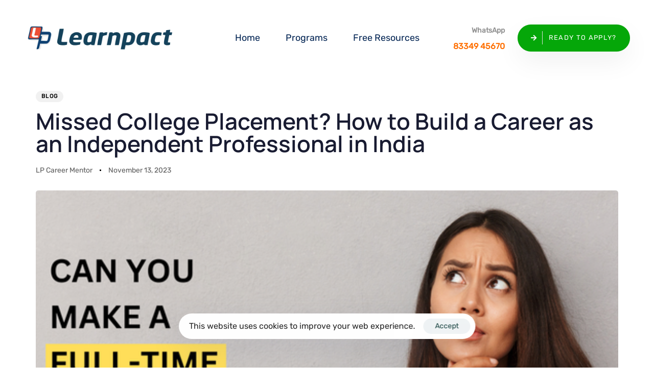

--- FILE ---
content_type: text/html; charset=UTF-8
request_url: https://learnpact.com/missed-college-placement-how-to-build-a-career-as-an-independent-professional-in-india/
body_size: 37034
content:
<!DOCTYPE html>
<html dir="ltr" lang="en-US" prefix="og: https://ogp.me/ns#">
<head >

	<meta charset="UTF-8">
	<meta name="viewport" content="width=device-width, initial-scale=1.0" />
	<meta http-equiv="X-UA-Compatible" content="IE=edge">
	<link rel="profile" href="https://gmpg.org/xfn/11">
	<meta name="mobile-web-app-capable" content="yes">
<meta name="apple-mobile-web-app-capable" content="yes">
<meta name="apple-mobile-web-app-title" content="Learnpact.com - ">
<link rel="pingback" href="https://learnpact.com/xmlrpc.php" />
<title>Missed College Placement? How to Build a Career as an Independent Professional in India - Learnpact.com</title>
			<script type="text/javascript">
			var WebFontConfig = WebFontConfig || {};
			WebFontConfig['active'] = function() {
				if ( typeof ( window.jQuery ) !== 'undefined' ) {
					jQuery(window).trigger('liquid_async_fonts_active');
				}
			};
			WebFontConfig['inactive'] = function() {
				if ( typeof ( window.jQuery ) !== 'undefined' ) {
					jQuery(window).trigger('liquid_async_fonts_inactive');
				}
			};
			</script>
			
		<!-- All in One SEO 4.9.3 - aioseo.com -->
	<meta name="description" content="Freelancing has emerged as a rapidly expanding career option in India, witnessing a remarkable 30% year-on-year increase in the number of freelancers. This surge can be attributed to various factors, including the flourishing digital economy, rising demand for skilled professionals, and the allure of flexibility and independence that freelancing provides. In India, freelancing has become" />
	<meta name="robots" content="max-image-preview:large" />
	<meta name="author" content="LP Career Mentor"/>
	<link rel="canonical" href="https://learnpact.com/missed-college-placement-how-to-build-a-career-as-an-independent-professional-in-india/" />
	<meta name="generator" content="All in One SEO (AIOSEO) 4.9.3" />
		<meta property="og:locale" content="en_US" />
		<meta property="og:site_name" content="Learnpact.com -" />
		<meta property="og:type" content="article" />
		<meta property="og:title" content="Missed College Placement? How to Build a Career as an Independent Professional in India - Learnpact.com" />
		<meta property="og:description" content="Freelancing has emerged as a rapidly expanding career option in India, witnessing a remarkable 30% year-on-year increase in the number of freelancers. This surge can be attributed to various factors, including the flourishing digital economy, rising demand for skilled professionals, and the allure of flexibility and independence that freelancing provides. In India, freelancing has become" />
		<meta property="og:url" content="https://learnpact.com/missed-college-placement-how-to-build-a-career-as-an-independent-professional-in-india/" />
		<meta property="og:image" content="https://explore.learnpact.com/wp-content/uploads/2022/07/lp-square.png" />
		<meta property="og:image:secure_url" content="https://explore.learnpact.com/wp-content/uploads/2022/07/lp-square.png" />
		<meta property="article:published_time" content="2023-11-13T04:55:58+00:00" />
		<meta property="article:modified_time" content="2023-11-04T05:05:45+00:00" />
		<meta name="twitter:card" content="summary" />
		<meta name="twitter:title" content="Missed College Placement? How to Build a Career as an Independent Professional in India - Learnpact.com" />
		<meta name="twitter:description" content="Freelancing has emerged as a rapidly expanding career option in India, witnessing a remarkable 30% year-on-year increase in the number of freelancers. This surge can be attributed to various factors, including the flourishing digital economy, rising demand for skilled professionals, and the allure of flexibility and independence that freelancing provides. In India, freelancing has become" />
		<meta name="twitter:image" content="http://explore.learnpact.com/wp-content/uploads/2022/07/lp-square.png" />
		<!-- All in One SEO -->

<link rel='dns-prefetch' href='//stats.wp.com' />
<link rel='dns-prefetch' href='//fonts.googleapis.com' />
<link rel='dns-prefetch' href='//www.googletagmanager.com' />
<link rel='preconnect' href='//i0.wp.com' />
<link rel='preconnect' href='https://fonts.gstatic.com' crossorigin />
<link rel="alternate" type="application/rss+xml" title="Learnpact.com &raquo; Feed" href="https://learnpact.com/feed/" />
<link rel="alternate" type="application/rss+xml" title="Learnpact.com &raquo; Comments Feed" href="https://learnpact.com/comments/feed/" />
<link rel="alternate" type="application/rss+xml" title="Learnpact.com &raquo; Missed College Placement? How to Build a Career as an Independent Professional in India Comments Feed" href="https://learnpact.com/missed-college-placement-how-to-build-a-career-as-an-independent-professional-in-india/feed/" />
<link rel="alternate" title="oEmbed (JSON)" type="application/json+oembed" href="https://learnpact.com/wp-json/oembed/1.0/embed?url=https%3A%2F%2Flearnpact.com%2Fmissed-college-placement-how-to-build-a-career-as-an-independent-professional-in-india%2F" />
<link rel="alternate" title="oEmbed (XML)" type="text/xml+oembed" href="https://learnpact.com/wp-json/oembed/1.0/embed?url=https%3A%2F%2Flearnpact.com%2Fmissed-college-placement-how-to-build-a-career-as-an-independent-professional-in-india%2F&#038;format=xml" />
<link rel="alternate" type="application/rss+xml" title="Learnpact.com &raquo; Stories Feed" href="https://learnpact.com/web-stories/feed/"><link rel="preload" href="https://learnpact.com/wp-content/themes/hub/assets/vendors/liquid-icon/lqd-essentials/fonts/lqd-essentials.woff2" as="font" type="font/woff2" crossorigin><style id='wp-img-auto-sizes-contain-inline-css' type='text/css'>
img:is([sizes=auto i],[sizes^="auto," i]){contain-intrinsic-size:3000px 1500px}
/*# sourceURL=wp-img-auto-sizes-contain-inline-css */
</style>

<style id='wp-emoji-styles-inline-css' type='text/css'>

	img.wp-smiley, img.emoji {
		display: inline !important;
		border: none !important;
		box-shadow: none !important;
		height: 1em !important;
		width: 1em !important;
		margin: 0 0.07em !important;
		vertical-align: -0.1em !important;
		background: none !important;
		padding: 0 !important;
	}
/*# sourceURL=wp-emoji-styles-inline-css */
</style>
<link rel='stylesheet' id='wp-block-library-css' href='https://learnpact.com/wp-includes/css/dist/block-library/style.min.css?ver=6.9' type='text/css' media='all' />
<style id='wp-block-heading-inline-css' type='text/css'>
h1:where(.wp-block-heading).has-background,h2:where(.wp-block-heading).has-background,h3:where(.wp-block-heading).has-background,h4:where(.wp-block-heading).has-background,h5:where(.wp-block-heading).has-background,h6:where(.wp-block-heading).has-background{padding:1.25em 2.375em}h1.has-text-align-left[style*=writing-mode]:where([style*=vertical-lr]),h1.has-text-align-right[style*=writing-mode]:where([style*=vertical-rl]),h2.has-text-align-left[style*=writing-mode]:where([style*=vertical-lr]),h2.has-text-align-right[style*=writing-mode]:where([style*=vertical-rl]),h3.has-text-align-left[style*=writing-mode]:where([style*=vertical-lr]),h3.has-text-align-right[style*=writing-mode]:where([style*=vertical-rl]),h4.has-text-align-left[style*=writing-mode]:where([style*=vertical-lr]),h4.has-text-align-right[style*=writing-mode]:where([style*=vertical-rl]),h5.has-text-align-left[style*=writing-mode]:where([style*=vertical-lr]),h5.has-text-align-right[style*=writing-mode]:where([style*=vertical-rl]),h6.has-text-align-left[style*=writing-mode]:where([style*=vertical-lr]),h6.has-text-align-right[style*=writing-mode]:where([style*=vertical-rl]){rotate:180deg}
/*# sourceURL=https://learnpact.com/wp-includes/blocks/heading/style.min.css */
</style>
<style id='wp-block-list-inline-css' type='text/css'>
ol,ul{box-sizing:border-box}:root :where(.wp-block-list.has-background){padding:1.25em 2.375em}
/*# sourceURL=https://learnpact.com/wp-includes/blocks/list/style.min.css */
</style>
<style id='wp-block-paragraph-inline-css' type='text/css'>
.is-small-text{font-size:.875em}.is-regular-text{font-size:1em}.is-large-text{font-size:2.25em}.is-larger-text{font-size:3em}.has-drop-cap:not(:focus):first-letter{float:left;font-size:8.4em;font-style:normal;font-weight:100;line-height:.68;margin:.05em .1em 0 0;text-transform:uppercase}body.rtl .has-drop-cap:not(:focus):first-letter{float:none;margin-left:.1em}p.has-drop-cap.has-background{overflow:hidden}:root :where(p.has-background){padding:1.25em 2.375em}:where(p.has-text-color:not(.has-link-color)) a{color:inherit}p.has-text-align-left[style*="writing-mode:vertical-lr"],p.has-text-align-right[style*="writing-mode:vertical-rl"]{rotate:180deg}
/*# sourceURL=https://learnpact.com/wp-includes/blocks/paragraph/style.min.css */
</style>
<style id='wp-block-pullquote-inline-css' type='text/css'>
.wp-block-pullquote{box-sizing:border-box;margin:0 0 1em;overflow-wrap:break-word;padding:4em 0;text-align:center}.wp-block-pullquote blockquote,.wp-block-pullquote p{color:inherit}.wp-block-pullquote blockquote{margin:0}.wp-block-pullquote p{margin-top:0}.wp-block-pullquote p:last-child{margin-bottom:0}.wp-block-pullquote.alignleft,.wp-block-pullquote.alignright{max-width:420px}.wp-block-pullquote cite,.wp-block-pullquote footer{position:relative}.wp-block-pullquote .has-text-color a{color:inherit}.wp-block-pullquote.has-text-align-left blockquote{text-align:left}.wp-block-pullquote.has-text-align-right blockquote{text-align:right}.wp-block-pullquote.has-text-align-center blockquote{text-align:center}.wp-block-pullquote.is-style-solid-color{border:none}.wp-block-pullquote.is-style-solid-color blockquote{margin-left:auto;margin-right:auto;max-width:60%}.wp-block-pullquote.is-style-solid-color blockquote p{font-size:2em;margin-bottom:0;margin-top:0}.wp-block-pullquote.is-style-solid-color blockquote cite{font-style:normal;text-transform:none}.wp-block-pullquote :where(cite){color:inherit;display:block}
/*# sourceURL=https://learnpact.com/wp-includes/blocks/pullquote/style.min.css */
</style>
<style id='wp-block-pullquote-theme-inline-css' type='text/css'>
.wp-block-pullquote{border-bottom:4px solid;border-top:4px solid;color:currentColor;margin-bottom:1.75em}.wp-block-pullquote :where(cite),.wp-block-pullquote :where(footer),.wp-block-pullquote__citation{color:currentColor;font-size:.8125em;font-style:normal;text-transform:uppercase}
/*# sourceURL=https://learnpact.com/wp-includes/blocks/pullquote/theme.min.css */
</style>
<style id='wp-block-quote-inline-css' type='text/css'>
.wp-block-quote{box-sizing:border-box;overflow-wrap:break-word}.wp-block-quote.is-large:where(:not(.is-style-plain)),.wp-block-quote.is-style-large:where(:not(.is-style-plain)){margin-bottom:1em;padding:0 1em}.wp-block-quote.is-large:where(:not(.is-style-plain)) p,.wp-block-quote.is-style-large:where(:not(.is-style-plain)) p{font-size:1.5em;font-style:italic;line-height:1.6}.wp-block-quote.is-large:where(:not(.is-style-plain)) cite,.wp-block-quote.is-large:where(:not(.is-style-plain)) footer,.wp-block-quote.is-style-large:where(:not(.is-style-plain)) cite,.wp-block-quote.is-style-large:where(:not(.is-style-plain)) footer{font-size:1.125em;text-align:right}.wp-block-quote>cite{display:block}
/*# sourceURL=https://learnpact.com/wp-includes/blocks/quote/style.min.css */
</style>
<style id='wp-block-quote-theme-inline-css' type='text/css'>
.wp-block-quote{border-left:.25em solid;margin:0 0 1.75em;padding-left:1em}.wp-block-quote cite,.wp-block-quote footer{color:currentColor;font-size:.8125em;font-style:normal;position:relative}.wp-block-quote:where(.has-text-align-right){border-left:none;border-right:.25em solid;padding-left:0;padding-right:1em}.wp-block-quote:where(.has-text-align-center){border:none;padding-left:0}.wp-block-quote.is-large,.wp-block-quote.is-style-large,.wp-block-quote:where(.is-style-plain){border:none}
/*# sourceURL=https://learnpact.com/wp-includes/blocks/quote/theme.min.css */
</style>
<style id='global-styles-inline-css' type='text/css'>
:root{--wp--preset--aspect-ratio--square: 1;--wp--preset--aspect-ratio--4-3: 4/3;--wp--preset--aspect-ratio--3-4: 3/4;--wp--preset--aspect-ratio--3-2: 3/2;--wp--preset--aspect-ratio--2-3: 2/3;--wp--preset--aspect-ratio--16-9: 16/9;--wp--preset--aspect-ratio--9-16: 9/16;--wp--preset--color--black: #000000;--wp--preset--color--cyan-bluish-gray: #abb8c3;--wp--preset--color--white: #ffffff;--wp--preset--color--pale-pink: #f78da7;--wp--preset--color--vivid-red: #cf2e2e;--wp--preset--color--luminous-vivid-orange: #ff6900;--wp--preset--color--luminous-vivid-amber: #fcb900;--wp--preset--color--light-green-cyan: #7bdcb5;--wp--preset--color--vivid-green-cyan: #00d084;--wp--preset--color--pale-cyan-blue: #8ed1fc;--wp--preset--color--vivid-cyan-blue: #0693e3;--wp--preset--color--vivid-purple: #9b51e0;--wp--preset--gradient--vivid-cyan-blue-to-vivid-purple: linear-gradient(135deg,rgb(6,147,227) 0%,rgb(155,81,224) 100%);--wp--preset--gradient--light-green-cyan-to-vivid-green-cyan: linear-gradient(135deg,rgb(122,220,180) 0%,rgb(0,208,130) 100%);--wp--preset--gradient--luminous-vivid-amber-to-luminous-vivid-orange: linear-gradient(135deg,rgb(252,185,0) 0%,rgb(255,105,0) 100%);--wp--preset--gradient--luminous-vivid-orange-to-vivid-red: linear-gradient(135deg,rgb(255,105,0) 0%,rgb(207,46,46) 100%);--wp--preset--gradient--very-light-gray-to-cyan-bluish-gray: linear-gradient(135deg,rgb(238,238,238) 0%,rgb(169,184,195) 100%);--wp--preset--gradient--cool-to-warm-spectrum: linear-gradient(135deg,rgb(74,234,220) 0%,rgb(151,120,209) 20%,rgb(207,42,186) 40%,rgb(238,44,130) 60%,rgb(251,105,98) 80%,rgb(254,248,76) 100%);--wp--preset--gradient--blush-light-purple: linear-gradient(135deg,rgb(255,206,236) 0%,rgb(152,150,240) 100%);--wp--preset--gradient--blush-bordeaux: linear-gradient(135deg,rgb(254,205,165) 0%,rgb(254,45,45) 50%,rgb(107,0,62) 100%);--wp--preset--gradient--luminous-dusk: linear-gradient(135deg,rgb(255,203,112) 0%,rgb(199,81,192) 50%,rgb(65,88,208) 100%);--wp--preset--gradient--pale-ocean: linear-gradient(135deg,rgb(255,245,203) 0%,rgb(182,227,212) 50%,rgb(51,167,181) 100%);--wp--preset--gradient--electric-grass: linear-gradient(135deg,rgb(202,248,128) 0%,rgb(113,206,126) 100%);--wp--preset--gradient--midnight: linear-gradient(135deg,rgb(2,3,129) 0%,rgb(40,116,252) 100%);--wp--preset--font-size--small: 13px;--wp--preset--font-size--medium: 20px;--wp--preset--font-size--large: 36px;--wp--preset--font-size--x-large: 42px;--wp--preset--spacing--20: 0.44rem;--wp--preset--spacing--30: 0.67rem;--wp--preset--spacing--40: 1rem;--wp--preset--spacing--50: 1.5rem;--wp--preset--spacing--60: 2.25rem;--wp--preset--spacing--70: 3.38rem;--wp--preset--spacing--80: 5.06rem;--wp--preset--shadow--natural: 6px 6px 9px rgba(0, 0, 0, 0.2);--wp--preset--shadow--deep: 12px 12px 50px rgba(0, 0, 0, 0.4);--wp--preset--shadow--sharp: 6px 6px 0px rgba(0, 0, 0, 0.2);--wp--preset--shadow--outlined: 6px 6px 0px -3px rgb(255, 255, 255), 6px 6px rgb(0, 0, 0);--wp--preset--shadow--crisp: 6px 6px 0px rgb(0, 0, 0);}:where(.is-layout-flex){gap: 0.5em;}:where(.is-layout-grid){gap: 0.5em;}body .is-layout-flex{display: flex;}.is-layout-flex{flex-wrap: wrap;align-items: center;}.is-layout-flex > :is(*, div){margin: 0;}body .is-layout-grid{display: grid;}.is-layout-grid > :is(*, div){margin: 0;}:where(.wp-block-columns.is-layout-flex){gap: 2em;}:where(.wp-block-columns.is-layout-grid){gap: 2em;}:where(.wp-block-post-template.is-layout-flex){gap: 1.25em;}:where(.wp-block-post-template.is-layout-grid){gap: 1.25em;}.has-black-color{color: var(--wp--preset--color--black) !important;}.has-cyan-bluish-gray-color{color: var(--wp--preset--color--cyan-bluish-gray) !important;}.has-white-color{color: var(--wp--preset--color--white) !important;}.has-pale-pink-color{color: var(--wp--preset--color--pale-pink) !important;}.has-vivid-red-color{color: var(--wp--preset--color--vivid-red) !important;}.has-luminous-vivid-orange-color{color: var(--wp--preset--color--luminous-vivid-orange) !important;}.has-luminous-vivid-amber-color{color: var(--wp--preset--color--luminous-vivid-amber) !important;}.has-light-green-cyan-color{color: var(--wp--preset--color--light-green-cyan) !important;}.has-vivid-green-cyan-color{color: var(--wp--preset--color--vivid-green-cyan) !important;}.has-pale-cyan-blue-color{color: var(--wp--preset--color--pale-cyan-blue) !important;}.has-vivid-cyan-blue-color{color: var(--wp--preset--color--vivid-cyan-blue) !important;}.has-vivid-purple-color{color: var(--wp--preset--color--vivid-purple) !important;}.has-black-background-color{background-color: var(--wp--preset--color--black) !important;}.has-cyan-bluish-gray-background-color{background-color: var(--wp--preset--color--cyan-bluish-gray) !important;}.has-white-background-color{background-color: var(--wp--preset--color--white) !important;}.has-pale-pink-background-color{background-color: var(--wp--preset--color--pale-pink) !important;}.has-vivid-red-background-color{background-color: var(--wp--preset--color--vivid-red) !important;}.has-luminous-vivid-orange-background-color{background-color: var(--wp--preset--color--luminous-vivid-orange) !important;}.has-luminous-vivid-amber-background-color{background-color: var(--wp--preset--color--luminous-vivid-amber) !important;}.has-light-green-cyan-background-color{background-color: var(--wp--preset--color--light-green-cyan) !important;}.has-vivid-green-cyan-background-color{background-color: var(--wp--preset--color--vivid-green-cyan) !important;}.has-pale-cyan-blue-background-color{background-color: var(--wp--preset--color--pale-cyan-blue) !important;}.has-vivid-cyan-blue-background-color{background-color: var(--wp--preset--color--vivid-cyan-blue) !important;}.has-vivid-purple-background-color{background-color: var(--wp--preset--color--vivid-purple) !important;}.has-black-border-color{border-color: var(--wp--preset--color--black) !important;}.has-cyan-bluish-gray-border-color{border-color: var(--wp--preset--color--cyan-bluish-gray) !important;}.has-white-border-color{border-color: var(--wp--preset--color--white) !important;}.has-pale-pink-border-color{border-color: var(--wp--preset--color--pale-pink) !important;}.has-vivid-red-border-color{border-color: var(--wp--preset--color--vivid-red) !important;}.has-luminous-vivid-orange-border-color{border-color: var(--wp--preset--color--luminous-vivid-orange) !important;}.has-luminous-vivid-amber-border-color{border-color: var(--wp--preset--color--luminous-vivid-amber) !important;}.has-light-green-cyan-border-color{border-color: var(--wp--preset--color--light-green-cyan) !important;}.has-vivid-green-cyan-border-color{border-color: var(--wp--preset--color--vivid-green-cyan) !important;}.has-pale-cyan-blue-border-color{border-color: var(--wp--preset--color--pale-cyan-blue) !important;}.has-vivid-cyan-blue-border-color{border-color: var(--wp--preset--color--vivid-cyan-blue) !important;}.has-vivid-purple-border-color{border-color: var(--wp--preset--color--vivid-purple) !important;}.has-vivid-cyan-blue-to-vivid-purple-gradient-background{background: var(--wp--preset--gradient--vivid-cyan-blue-to-vivid-purple) !important;}.has-light-green-cyan-to-vivid-green-cyan-gradient-background{background: var(--wp--preset--gradient--light-green-cyan-to-vivid-green-cyan) !important;}.has-luminous-vivid-amber-to-luminous-vivid-orange-gradient-background{background: var(--wp--preset--gradient--luminous-vivid-amber-to-luminous-vivid-orange) !important;}.has-luminous-vivid-orange-to-vivid-red-gradient-background{background: var(--wp--preset--gradient--luminous-vivid-orange-to-vivid-red) !important;}.has-very-light-gray-to-cyan-bluish-gray-gradient-background{background: var(--wp--preset--gradient--very-light-gray-to-cyan-bluish-gray) !important;}.has-cool-to-warm-spectrum-gradient-background{background: var(--wp--preset--gradient--cool-to-warm-spectrum) !important;}.has-blush-light-purple-gradient-background{background: var(--wp--preset--gradient--blush-light-purple) !important;}.has-blush-bordeaux-gradient-background{background: var(--wp--preset--gradient--blush-bordeaux) !important;}.has-luminous-dusk-gradient-background{background: var(--wp--preset--gradient--luminous-dusk) !important;}.has-pale-ocean-gradient-background{background: var(--wp--preset--gradient--pale-ocean) !important;}.has-electric-grass-gradient-background{background: var(--wp--preset--gradient--electric-grass) !important;}.has-midnight-gradient-background{background: var(--wp--preset--gradient--midnight) !important;}.has-small-font-size{font-size: var(--wp--preset--font-size--small) !important;}.has-medium-font-size{font-size: var(--wp--preset--font-size--medium) !important;}.has-large-font-size{font-size: var(--wp--preset--font-size--large) !important;}.has-x-large-font-size{font-size: var(--wp--preset--font-size--x-large) !important;}
:root :where(.wp-block-pullquote){font-size: 1.5em;line-height: 1.6;}
/*# sourceURL=global-styles-inline-css */
</style>

<style id='classic-theme-styles-inline-css' type='text/css'>
/*! This file is auto-generated */
.wp-block-button__link{color:#fff;background-color:#32373c;border-radius:9999px;box-shadow:none;text-decoration:none;padding:calc(.667em + 2px) calc(1.333em + 2px);font-size:1.125em}.wp-block-file__button{background:#32373c;color:#fff;text-decoration:none}
/*# sourceURL=/wp-includes/css/classic-themes.min.css */
</style>
<link rel='stylesheet' id='redux-extendify-styles-css' href='https://learnpact.com/wp-content/plugins/hub-core/extras/redux-framework/redux-core/assets/css/extendify-utilities.css?ver=4.4.12.2' type='text/css' media='all' />
<link rel='stylesheet' id='wp-job-manager-job-listings-css' href='https://learnpact.com/wp-content/plugins/wp-job-manager/assets/dist/css/job-listings.css?ver=598383a28ac5f9f156e4' type='text/css' media='all' />
<link rel='stylesheet' id='bootstrap-css' href='https://learnpact.com/wp-content/themes/hub/assets/vendors/bootstrap/css/bootstrap.min.css' type='text/css' media='all' />
<link rel='stylesheet' id='liquid-base-css' href='https://learnpact.com/wp-content/themes/hub/style.css' type='text/css' media='all' />
<style id='liquid-base-inline-css' type='text/css'>
.lqd-6966f175de0a7{
			position: fixed;
			left: 0;
			bottom: 0;
			right: 0;
			margin: 0;
			padding: 1em 1.41575em;
			background-color: #3d9cd2;
			color: #fff;
			z-index: 9998;
			display: flex;
			justify-content: center;
			align-items: center;
			gap: 8px;
			a{color:#fff}
		}.lqd-6966f175de0a7.err{
			background-color: #d63939;
		}
/*# sourceURL=liquid-base-inline-css */
</style>
<link rel='stylesheet' id='liquid-theme-css' href='https://learnpact.com/wp-content/themes/hub/assets/css/theme.min.css' type='text/css' media='all' />
<link rel='stylesheet' id='theme-responsive-min-css' href='https://learnpact.com/wp-content/themes/hub/assets/css/theme-responsive-min.min.css?ver=6.9' type='text/css' media='screen and (min-width: 1200px)' />
<link rel='stylesheet' id='theme-responsive-max-css' href='https://learnpact.com/wp-content/themes/hub/assets/css/theme-responsive-max.min.css?ver=6.9' type='text/css' media='screen and (max-width: 1199px)' />
<link rel='stylesheet' id='ld-gdpr-box-css' href='https://learnpact.com/wp-content/plugins/liquid-gdpr/assets/css/liquid-gdpr.min.css?ver=6.9' type='text/css' media='all' />
<link rel='stylesheet' id='child-hub-style-css' href='https://learnpact.com/wp-content/themes/hub-child/style.css?ver=6.9' type='text/css' media='all' />
<link rel='stylesheet' id='landinghub-core-css' href='https://learnpact.com/wp-content/plugins/hub-core/assets/css/landinghub-core.min.css?ver=6.9' type='text/css' media='all' />
<link rel="preload" as="style" href="https://learnpact.com/wp-content/uploads/liquid-local-fonts/redux-google-fonts-liquid_one_opt.css" /><link rel="stylesheet" href="https://learnpact.com/wp-content/uploads/liquid-local-fonts/redux-google-fonts-liquid_one_opt.css" media="print" onload="this.media='all'"><noscript><link rel="stylesheet" href="https://learnpact.com/wp-content/uploads/liquid-local-fonts/redux-google-fonts-liquid_one_opt.css" /></noscript><link rel='stylesheet' id='liquid-generated-responsive-css' href='//learnpact.com/wp-content/uploads/liquid-styles/liquid-responsive-100.css?timestamp=1696304543&#038;ver=6.9' type='text/css' media='all' />
<script type="text/javascript" src="https://learnpact.com/wp-includes/js/jquery/jquery.min.js?ver=3.7.1" id="jquery-core-js"></script>
<script type="text/javascript" src="https://learnpact.com/wp-includes/js/jquery/jquery-migrate.min.js?ver=3.4.1" id="jquery-migrate-js"></script>
<link rel="https://api.w.org/" href="https://learnpact.com/wp-json/" /><link rel="alternate" title="JSON" type="application/json" href="https://learnpact.com/wp-json/wp/v2/posts/5724" /><link rel="EditURI" type="application/rsd+xml" title="RSD" href="https://learnpact.com/xmlrpc.php?rsd" />
<meta name="generator" content="WordPress 6.9" />
<link rel='shortlink' href='https://learnpact.com/?p=5724' />
<meta name="generator" content="Site Kit by Google 1.170.0" /><meta name="generator" content="Redux 4.4.12.2" />	<style>img#wpstats{display:none}</style>
			
		<link rel="shortcut icon" href="https://learnpact.com/wp-content/uploads/2022/07/learnpact-1600x900-1.png" />
		
	<script type="text/javascript">
				window.liquidParams = {
					currentZIndex: 10,
					lazyLoadOffset: 500,
					ccOuterSize: 35,
					ccActiveCircleBg: 1,
					ccActiveCircleBc: 1,
				};
				window.liquidIsElementor = false;
			</script><meta name="generator" content="Powered by WPBakery Page Builder - drag and drop page builder for WordPress."/>
<link rel="icon" href="https://learnpact.com/wp-content/uploads/2022/07/lp-square-150x150.png" sizes="32x32" />
<link rel="icon" href="https://learnpact.com/wp-content/uploads/2022/07/lp-square.png" sizes="192x192" />
<link rel="apple-touch-icon" href="https://learnpact.com/wp-content/uploads/2022/07/lp-square.png" />
<meta name="msapplication-TileImage" content="https://learnpact.com/wp-content/uploads/2022/07/lp-square.png" />
		<style type="text/css" id="wp-custom-css">
			.main-header{
	background:#fff;
}
.ld-masked-image img{
	visibility:inherit!important;
}		</style>
		<!-- Google tag (gtag.js) -->
<script async src="https://www.googletagmanager.com/gtag/js?id=G-WYWLPS834Q"></script>
<script>
  window.dataLayer = window.dataLayer || [];
  function gtag(){dataLayer.push(arguments);}
  gtag('js', new Date());

  gtag('config', 'G-WYWLPS834Q');
</script><style id='liquid-stylesheet-inline-css' type='text/css'>:root{--color-primary:#f96520;--color-gradient-start:#007FFF;--color-gradient-stop:#FF4D54;--color-link:#5b7bfb;--color-link-hover:#181b31;--lqd-cc-active-bw:1px;}body{font-family:'Rubik', sans-serif ;font-weight:400;line-height:1.7em;font-size:18px;color:#808291;}.btn{font-family:inherit;}.lqd-post-content, .lqd-post-header .entry-excerpt{font-family:inherit;line-height:2;font-size:16px;color:#737373;}.h1,h1{font-family:'Manrope', sans-serif ;font-weight:600;line-height:1.2em;font-size:52px;color:#181b31;}.h2,h2{font-family:'Manrope', sans-serif ;font-weight:600;line-height:1.2em;font-size:40px;color:#181b31;}.h3,h3{font-family:'Manrope', sans-serif ;font-weight:600;line-height:1.2em;font-size:32px;color:#181b31;}.h4,h4{font-family:'Manrope', sans-serif ;font-weight:600;line-height:1.2em;font-size:25px;color:#181b31;}.h5,h5{font-family:'Manrope', sans-serif ;font-weight:600;line-height:1.2em;font-size:21px;color:#181b31;}.h6,h6{font-family:'Manrope', sans-serif ;font-weight:600;line-height:1.2em;font-size:18px;color:#181b31;}.main-header .navbar-brand{max-width:300px;}.titlebar-inner h1{}.titlebar-inner p{}.titlebar-inner{padding-top:80px;padding-bottom:80px;}#lqd-gdpr{padding:   ;border-radius:   ;}#lqd-gdpr .lqd-gdpr-accept{padding:   ;border-radius:   ;}section.vc_row{units:px;}@media screen and (min-width: 992px){body.has-sidebar #lqd-contents-wrap{padding-top:25px;}}@media ( min-width: 1200px ){.is-stuck .lqd-head-sec-wrap{background:rgba(255, 255, 255, 0.93) !important;}.is-stuck .lqd-head-col > .header-module > p, .is-stuck .lqd-head-col > .header-module .nav-trigger, .is-stuck .lqd-head-col > .header-module .lqd-scrl-indc, .is-stuck .lqd-head-col > .header-module > .lqd-custom-menu, .is-stuck .lqd-head-col > .header-module > .btn-naked, .is-stuck .lqd-head-col > .header-module > .btn-underlined, .is-stuck .lqd-head-col > .header-module > .social-icon li a, .is-stuck .lqd-head-col > .header-module > .lqd-custom-menu > ul > li > a, .is-stuck .lqd-head-col > .header-module > .navbar-collapse .main-nav > li > a, .is-stuck .lqd-head-col > .header-module .ld-module-trigger .ld-module-trigger-txt, .is-stuck .lqd-head-col > .header-module .lqd-module-badge-outline .ld-module-trigger-count, .is-stuck .lqd-head-col > .header-module .ld-module-trigger-icon, .is-stuck .lqd-head-col > .header-module > .lqd-custom-menu .lqd-custom-menu-dropdown-btn{color:rgb(51, 51, 51);}.is-stuck .lqd-head-col > .header-module .nav-trigger.bordered .bars:before{border-color:rgb(51, 51, 51);}.is-stuck .lqd-head-col > .header-module .nav-trigger .bar, .is-stuck .lqd-head-col > .header-module .lqd-scrl-indc .lqd-scrl-indc-line{background:rgb(51, 51, 51);}.is-stuck .lqd-head-col > .header-module > .btn-naked:hover, .is-stuck .lqd-head-col > .header-module > .btn-underlined:hover, .is-stuck .lqd-head-col > .header-module > .social-icon li a:hover, .is-stuck .lqd-head-col > .header-module > .lqd-custom-menu > ul > li > a:hover, .is-stuck .lqd-head-col > .header-module > .navbar-collapse .main-nav > li > a:hover, .is-stuck .lqd-head-col > .header-module > .navbar-collapse .main-nav > li:hover > a, .is-stuck .lqd-head-col > .header-module > .navbar-collapse .main-nav > li.is-active > a, .is-stuck .lqd-head-col > .header-module > .navbar-collapse .main-nav > li.current-menu-ancestor > a, .is-stuck .lqd-head-col > .header-module > .navbar-collapse .main-nav > li.current_page_item > a, .is-stuck .lqd-head-col > .header-module > .navbar-collapse .main-nav > li.current-menu-item > a, .is-stuck .lqd-head-col > .header-module > .iconbox h3, .is-stuck .lqd-head-col > .header-module > .iconbox .iconbox-icon-container{color:rgb(0, 0, 0);}}</style><noscript><style> .wpb_animate_when_almost_visible { opacity: 1; }</style></noscript><style type="text/css" data-type="vc_shortcodes-custom-css">.vc_custom_1607327409647{padding-top: 15px !important;padding-right: 2.5vw !important;padding-left: 2.5vw !important;}.vc_custom_1696253499703{padding-right: 0.5em !important;padding-left: 0.5em !important;}</style><style type="text/css" data-type="vc_custom-css">.ld-sf--button-inside.ld-sf--button-naked [type=submit] {
    right: 15px;
    padding-left: 28px;
    border-left: 1px solid #E7EAEE;
}</style><style type="text/css" data-type="vc_shortcodes-custom-css">.vc_custom_1621955990913{padding-top: 30px !important;padding-bottom: 30px !important;background-image: url(https://staging.liquid-themes.com/kids/wp-content/uploads/2021/05/pen.svg?id=4457) !important;background-position: 0 0 !important;background-repeat: no-repeat !important;}.vc_custom_1572355495844{margin-bottom: 70px !important;}.vc_custom_1621951731066{margin-bottom: 30px !important;}.vc_custom_1718763789586{margin-bottom: 50px !important;}.vc_custom_1662252595453{margin-right: 3vw !important;}.vc_custom_1720144665967{margin-right: 3vw !important;}.vc_custom_1713236237055{margin-right: 3vw !important;}.vc_custom_1698224970474{margin-right: 3vw !important;}</style>
<link rel='stylesheet' id='vc_font_awesome_5_shims-css' href='https://learnpact.com/wp-content/plugins/liquid_js_composer/assets/lib/bower/font-awesome/css/v4-shims.min.css?ver=6.9.0' type='text/css' media='all' />
<link rel='stylesheet' id='vc_font_awesome_5-css' href='https://learnpact.com/wp-content/plugins/liquid_js_composer/assets/lib/bower/font-awesome/css/all.min.css?ver=6.9.0' type='text/css' media='all' />
<link rel='stylesheet' id='js_composer_front-css' href='https://learnpact.com/wp-content/plugins/liquid_js_composer/assets/css/js_composer.min.css?ver=6.9.0' type='text/css' media='all' />
<link rel='stylesheet' id='liquid-icons-css' href='https://learnpact.com/wp-content/themes/hub/assets/vendors/liquid-icon/lqd-essentials/lqd-essentials.min.css' type='text/css' media='all' />
<link rel='stylesheet' id='jquery-ui-css' href='//code.jquery.com/ui/1.13.3/themes/smoothness/jquery-ui.min.css?ver=1.13.3' type='text/css' media='all' />
<link rel='stylesheet' id='fresco-css' href='https://learnpact.com/wp-content/themes/hub/assets/vendors/fresco/css/fresco.css' type='text/css' media='all' />
</head>

<body class="wp-singular post-template-default single single-post postid-5724 single-format-standard wp-embed-responsive wp-theme-hub wp-child-theme-hub-child lqd-blog-post lqd-blog-post-style-6 blog-single-post-has-thumbnail site-wide-layout sidebar-widgets-outline lazyload-enabled hub-child wpb-js-composer js-comp-ver-6.9.0 vc_responsive" dir="ltr"   data-mobile-nav-breakpoint="1199" data-mobile-nav-style="modern" data-mobile-nav-scheme="dark" data-mobile-nav-trigger-alignment="right" data-mobile-header-scheme="gray" data-mobile-logo-alignment="center" data-overlay-onmobile="false">
	
	
	<div><div class="screen-reader-text">Skip links</div><ul class="liquid-skip-link screen-reader-text"><li><a href="#primary-nav" class="screen-reader-shortcut"> Skip to primary navigation</a></li><li><a href="#lqd-site-content" class="screen-reader-shortcut"> Skip to content</a></li></ul></div>

	<div id="wrap">

		<div class="titlebar"  >
	
		<div class="lqd-sticky-placeholder d-none"></div><header class="header site-header main-header main-header-overlay   is-not-stuck" data-sticky-header="true" data-sticky-values-measured="false" data-sticky-options="{&quot;disableOnMobile&quot;:true}" id="header"  >
    
    <div  class="lqd-head-sec-wrap pos-rel    vc_custom_1607327409647 " style="">
						<div class="lqd-head-sec container-fluid d-flex align-items-stretch"><div  class="col lqd-head-col  " >
<div id="ld_header_image_6966f17640a83" class="header-module module-logo no-rotate navbar-brand-plain ld_header_image_6966f17640a83">

	<a class="navbar-brand" href="https://learnpact.com/" rel="home"><span class="navbar-brand-inner">    <img class="logo-default" src="https://learnpact.com/wp-content/uploads/2022/07/learnpact-1600x900-1.png.webp" alt="Learnpact.com"  /></span></a>		
</div><!-- /.navbar-header --></div><div  class="col-auto lqd-head-col   text-center" ><style>.ld_header_menu_6966f17640d31 > li > a, .navbar-fullscreen .ld_header_menu_6966f17640d31 > li > a{color:rgb(0, 35, 82);}.ld_header_menu_6966f17640d31 > li:hover > a, .navbar-fullscreen .ld_header_menu_6966f17640d31 > li > a:hover{color:rgb(242, 105, 31);}.ld_header_menu_6966f17640d31 > li.is-active > a, .ld_header_menu_6966f17640d31 > li.current_page_item > a, .ld_header_menu_6966f17640d31 > li.current-menu-item > a, .ld_header_menu_6966f17640d31 > li.current-menu-ancestor > a, .navbar-fullscreen .ld_header_menu_6966f17640d31 > li.is-active > a, .navbar-fullscreen .ld_header_menu_6966f17640d31 > li.current_page_item > a, .navbar-fullscreen .ld_header_menu_6966f17640d31 > li.current-menu-item > a, .navbar-fullscreen .ld_header_menu_6966f17640d31 > li.current-menu-ancestor > a{color:rgb(242, 105, 31);}.ld_header_menu_6966f17640d31{--lqd-menu-items-right-padding:25px;--lqd-menu-items-left-padding:25px;}</style><div class="header-module module-primary-nav pos-stc">
	<div class="collapse navbar-collapse lqd-submenu-cover  " id="main-header-collapse" aria-expanded="false" role="navigation">
	<ul id="primary-nav" class="main-nav lqd-menu-counter-right ld_header_menu_6966f17640d31 main-nav-hover-default nav align-items-lg-stretch justify-content-lg-default-align" data-submenu-options='{"toggleType":"fade","handler":"mouse-in-out"}' data-localscroll="true" data-localscroll-options='{"itemsSelector": "> li > a", "trackWindowScroll": true}'><li id="menu-item-4978" class="menu-item menu-item-type-post_type menu-item-object-page menu-item-home menu-item-4978"><a href="https://learnpact.com/">Home</a></li>
<li id="menu-item-5979" class="menu-item menu-item-type-post_type menu-item-object-page menu-item-5979"><a href="https://learnpact.com/courses/">Programs</a></li>
<li id="menu-item-183" class="menu-item menu-item-type-custom menu-item-object-custom menu-item-183"><a href="/blog">Free Resources</a></li>
</ul>	</div><!-- /.navbar-collapse -->
</div><!-- /.header-module --></div><div  class="col lqd-head-col   text-right text-lg-right" ><div class="header-module">
	<p class="ws-nowrap"><span style="color: #555;"><strong><span style="font-size: 14px; opacity: 0.65; letter-spacing: 0px;">WhatsApp</span></strong></span><br />
<span style="color: #ff6f00; font-size: 16px;"><a style="color: #ff6f00;" href="https://wa.me/+918334945670"><strong>83349 45670</strong></a></span></p>
</div><style>.is-stuck .lqd-head-col > .header-module > .ld_header_button_6966f17642dde:hover{color:rgb(255, 255, 255);}</style><div class="header-module module-button">
	<style>.ld_button_6966f176434e2.btn-icon-solid .btn-icon{background:rgb(5, 167, 9);}.ld_button_6966f176434e2.btn-icon-circle.btn-icon-ripple .btn-icon:before{border-color:rgb(5, 167, 9);}.ld_button_6966f176434e2.btn-icon-solid:hover .btn-icon{background:rgb(249, 101, 32);}.ld_button_6966f176434e2{background-color:rgb(5, 167, 9);border-color:rgb(5, 167, 9);color:rgb(255, 255, 255);box-shadow:0px 20px 50px 0px rgba(0,0,0,0.06);}.ld_button_6966f176434e2:hover{background-color:rgb(249, 101, 32);border-color:rgb(249, 101, 32);color:rgb(255, 255, 255);}.ld_button_6966f176434e2 .btn-gradient-bg-hover{background:-webkit-linear-gradient(to right, rgb(249, 101, 32) 0%, rgb(249, 101, 32) 100%);background:linear-gradient(to right, rgb(249, 101, 32) 0%, rgb(249, 101, 32) 100%);}.ld_button_6966f176434e2 .btn-gradient-border defs stop:first-child{stop-color:rgb(5, 167, 9);}.ld_button_6966f176434e2 .btn-gradient-border defs stop:last-child{stop-color:rgb(5, 167, 9);}.ld_button_6966f176434e2:hover .btn-gradient-border defs stop:first-child{stop-color:rgb(249, 101, 32);}.ld_button_6966f176434e2:hover .btn-gradient-border defs stop:last-child{stop-color:rgb(249, 101, 32);}.ld_button_6966f176434e2 {font-size:13px; } .ld_button_6966f176434e2 {font-size:13px; } .ld_button_6966f176434e2 {font-size:13px; } </style><a href="https://learnpact.com/request-info/" title="Contact" class="btn btn-solid text-uppercase btn-icon-sep btn-hover-txt-liquid-x btn-sm circle border-thin btn-icon-left btn-has-label ld_header_button_6966f17642dde ld_button_6966f176434e2 vc_custom_1696253499703" >
	<span>
	
					<span class="btn-txt" data-text="Ready to Apply?" data-split-text="true"
					    data-split-options='{"type": "chars, words"}'>Ready to Apply?</span>
		
	<span class="btn-icon"><i class="fas fa-arrow-right"></i></span>				</span>
</a>
</div></div>	</div></div><div class="lqd-mobile-sec pos-rel">
		<div class="lqd-mobile-sec-inner navbar-header d-flex align-items-stretch w-100">
			<div class="lqd-mobile-modules-container empty"></div>
			<button
			type="button"
			class="navbar-toggle collapsed nav-trigger style-mobile d-flex pos-rel align-items-center justify-content-center"
			data-ld-toggle="true"
			data-toggle="collapse"
			data-bs-toggle="collapse"
			data-target="#lqd-mobile-sec-nav"
			data-bs-target="#lqd-mobile-sec-nav"
			aria-expanded="false"
			data-toggle-options='{ "changeClassnames": {"html": "mobile-nav-activated"} }'>
				<span class="sr-only">Toggle navigation</span>
				<span class="bars d-inline-block pos-rel z-index-1">
					<span class="bars-inner d-flex flex-column w-100 h-100">
						<span class="bar d-inline-block"></span>
						<span class="bar d-inline-block"></span>
						<span class="bar d-inline-block"></span>
					</span>
				</span>
			</button>

			<a class="navbar-brand d-flex pos-rel" href="https://learnpact.com/">
				<span class="navbar-brand-inner">
					<img class="logo-default" src="https://learnpact.com/wp-content/uploads/2022/07/learnpact-1600x900-1.png.webp" alt="Learnpact.com"  />
				</span>
			</a>

		</div>

		<div class="lqd-mobile-sec-nav w-100 pos-abs z-index-10">

			<div class="mobile-navbar-collapse navbar-collapse collapse w-100" id="lqd-mobile-sec-nav" aria-expanded="false" role="navigation"><ul id="mobile-primary-nav" class="reset-ul lqd-mobile-main-nav main-nav nav"  ><li class="menu-item menu-item-type-post_type menu-item-object-page menu-item-home menu-item-4978"><a href="https://learnpact.com/">Home</a></li>
<li class="menu-item menu-item-type-post_type menu-item-object-page menu-item-5979"><a href="https://learnpact.com/courses/">Programs</a></li>
<li class="menu-item menu-item-type-custom menu-item-object-custom menu-item-183"><a href="/blog">Free Resources</a></li>
</ul></div>

		</div>

	</div>
</header>	</div>
		<main class="content" id="lqd-site-content">

			
			<div id="lqd-contents-wrap">

			

<article class="lqd-post-content pos-rel post-5724 post type-post status-publish format-standard has-post-thumbnail hentry category-blog" id="post-5724">

	<div class="entry-content lqd-single-post-content clearfix pos-rel">
		<div class="container"><div class="lqd-post-cover overflow-hidden">

	
			<figure class="lqd-post-media" >
		<img width="602" height="354" src="https://learnpact.com/wp-content/uploads/2023/11/main-qimg-a2ef04a83490bdbeb0248bbd57e1a81e.webp" class="attachment-full size-full wp-post-image" alt=""  decoding="async" fetchpriority="high" srcset="https://i0.wp.com/learnpact.com/wp-content/uploads/2023/11/main-qimg-a2ef04a83490bdbeb0248bbd57e1a81e.webp?w=602&amp;ssl=1 602w, https://i0.wp.com/learnpact.com/wp-content/uploads/2023/11/main-qimg-a2ef04a83490bdbeb0248bbd57e1a81e.webp?resize=300%2C176&amp;ssl=1 300w" sizes="(max-width: 602px) 100vw, 602px" />		</figure>
	
		
	
	<span class="lqd-overlay lqd-post-cover-overlay z-index-2"></span>

	<header class="lqd-post-header entry-header" >

				<div class="entry-meta">
			<div class="cat-links">
				<span>Published in:</span>
				<a href="https://learnpact.com/category/blog/" rel="category tag">Blog</a>			</div>
		</div>
				
		<h1 class="entry-title">Missed College Placement? How to Build a Career as an Independent Professional in India</h1>
		
		
<div class="entry-meta d-flex flex-wrap align-items-center text-center">
	<div class="byline">

		<figure>
			<img alt='' src='https://secure.gravatar.com/avatar/c4ad0e4230dda17f26d1d88b47c70d19d3b648f47471230c122c351b2c50fea8?s=57&#038;d=mm&#038;r=g' srcset='https://secure.gravatar.com/avatar/c4ad0e4230dda17f26d1d88b47c70d19d3b648f47471230c122c351b2c50fea8?s=114&#038;d=mm&#038;r=g 2x' class='avatar avatar-57 photo' height='57' width='57' decoding='async'/>		</figure>

		<span class="d-flex flex-column">
			<span>Author</span>
				<span class="entry-author">
		<span>
			<a class="url fn" href="https://learnpact.com/author/lpadmin/" title="Posts by LP Career Mentor" rel="author" >LP Career Mentor</a>		</span>
	</span>
			</span>

	</div>

	<div class="posted-on">
		<span>Published on:</span>
		<a href="https://learnpact.com/missed-college-placement-how-to-build-a-career-as-an-independent-professional-in-india/" rel="bookmark">
			<time class="entry-date published" datetime="2023-11-13T04:55:58+00:00">November 13, 2023</time>		</a>
	</div>

	
	

	
	</div>	</header>

	</div>
		
<p class="has-medium-font-size">Freelancing has emerged as a rapidly expanding career option in India, witnessing a remarkable 30% year-on-year increase in the number of freelancers. This surge can be attributed to various factors, including the flourishing digital economy, rising demand for skilled professionals, and the allure of flexibility and independence that freelancing provides. In India, freelancing has become synonymous with the liberty to work on one&#8217;s own terms. As of 2022, the Indian freelance market was valued at $2.5 billion, and it is anticipated to double, reaching $5 billion by 2025.</p>



<figure class="wp-block-pullquote has-medium-font-size"><blockquote><p>In 2022, the freelance market in India was worth $2.5 billion. To put this in perspective, think of it as the total earnings of all the freelancers in the country combined. These earnings come from various freelance jobs, such as writing, programming, designing, and more.</p></blockquote></figure>



<p class="has-medium-font-size">Now, looking ahead to 2025, experts predict that the freelance market will grow even more and reach $5 billion. Imagine this as freelancers collectively earning twice the amount they did in 2022. This growth indicates not only the increasing popularity of freelancing but also the rising opportunities for individuals to work independently and earn a living.</p>



<p></p>



<p class="has-large-font-size"><strong>If you are considering a career in freelancing, get started here:</strong></p>



<p class="has-medium-font-size"><strong>1. Choose your niche</strong></p>



<p class="has-medium-font-size">The first step to building a successful freelance career is to choose a niche. This is a specific area of expertise that you have and are passionate about. It is important to choose a niche that is in demand and that you enjoy working in.</p>



<p></p>



<p class="has-medium-font-size"><strong>Here are some popular freelance niches in India:</strong></p>



<ul class="wp-block-list">
<li class="has-medium-font-size">Writing and editing</li>



<li class="has-medium-font-size">Web development and design</li>



<li class="has-medium-font-size">Graphic design</li>



<li class="has-medium-font-size">Digital marketing</li>



<li class="has-medium-font-size">Social media management</li>



<li class="has-medium-font-size">Customer service</li>



<li class="has-medium-font-size">Virtual assisting</li>



<li class="has-medium-font-size">Accounting and finance</li>



<li class="has-medium-font-size">Translation</li>



<li class="has-medium-font-size">Programming</li>



<li class="has-medium-font-size">Teaching</li>



<li class="has-medium-font-size">Consulting</li>
</ul>



<p></p>



<p class="has-medium-font-size"><strong>2. Build your portfolio</strong></p>



<p class="has-medium-font-size">Once you have chosen a niche, you need to build a portfolio of your work. This is a collection of your best work that showcases your skills and experience. Your portfolio can be a website, a PDF, or even a social media account.</p>



<p></p>



<p class="has-medium-font-size"><strong>Here are some tips for building a strong portfolio:</strong></p>



<ul class="wp-block-list">
<li class="has-medium-font-size">Choose your best work: Only include your best work in your portfolio. This is your chance to make a good impression on potential clients, so make sure that your portfolio showcases your skills and experience in the best possible light.</li>



<li class="has-medium-font-size">Get feedback: Once you have a draft of your portfolio, get feedback from others. This could be from friends, family, colleagues, or even potential clients. Their feedback will help you to identify any areas where your portfolio can be improved.</li>



<li class="has-medium-font-size">Keep it updated: As you gain more experience and produce new work, be sure to update your portfolio regularly. This will show potential clients that you are constantly learning and growing.</li>
</ul>



<p></p>



<p class="has-medium-font-size"><strong>3. Find clients</strong></p>



<p class="has-medium-font-size"><strong>There are a number of ways to find freelance clients. Here are a few tips:</strong></p>



<ul class="wp-block-list">
<li class="has-medium-font-size">Online marketplaces: There are a number of online marketplaces where freelancers can connect with clients. Some popular marketplaces include Upwork, Fiverr, and Freelancer.com.</li>



<li class="has-medium-font-size">Networking: Networking is a great way to find freelance clients. Attend industry events, connect with people on LinkedIn, and reach out to people you admire.</li>



<li class="has-medium-font-size">Cold pitching: Cold pitching is the process of reaching out to potential clients directly. You can do this by sending them an email or LinkedIn message.</li>



<li class="has-medium-font-size">Your own website: If you have your own website, you can promote your freelance services there. This is a great way to attract clients who are actively looking for freelancers.</li>



<li class="has-medium-font-size">Social media: Social media is another great way to promote your freelance services. Share your work, articles, and other content that is relevant to your target audience.</li>
</ul>



<p></p>



<p class="has-medium-font-size"><strong>4. Set your rates</strong></p>



<p class="has-medium-font-size">When setting your rates, it is important to consider your experience, skills, and the market rate for your services. You should also factor in your overhead costs, such as software and hardware.</p>



<p></p>



<p class="has-medium-font-size"><strong>Here are some tips for setting your rates:</strong></p>



<ul class="wp-block-list">
<li class="has-medium-font-size">Research the market rate: Do some research to find out what other freelancers in your niche are charging. This will give you a good idea of what to charge for your own services.</li>



<li class="has-medium-font-size">Consider your experience and skills: The more experience and skills you have, the higher you can charge for your services.</li>



<li class="has-medium-font-size">Factor in your overhead costs: Don&#8217;t forget to factor in your overhead costs, such as software and hardware, when setting your rates.</li>



<li class="has-medium-font-size">Be competitive: Your rates should be competitive with other freelancers in your niche. If you charge too much, you will lose out on clients. If you charge too little, you will not be able to make a decent living.</li>
</ul>



<p></p>



<p class="has-medium-font-size"><strong>5. Deliver high-quality work</strong></p>



<p class="has-medium-font-size">The best way to build a successful freelance career is to deliver high-quality work to your clients. This means meeting deadlines, producing accurate and error-free work, and being responsive to your clients&#8217; needs.</p>



<p></p>



<p class="has-medium-font-size"><strong>Here are some tips for delivering high-quality work:</strong></p>



<ul class="wp-block-list">
<li class="has-medium-font-size">Set realistic deadlines: Don&#8217;t overcommit yourself. Make sure that you have enough time to complete each project to the best of your ability.</li>



<li class="has-medium-font-size">Communicate with your clients: Keep your clients updated on your progress and let them know if you anticipate any problems.</li>
</ul>



<p></p>



<p class="has-medium-font-size"><strong>Platforms with track-record of Good Earning opportunities:</strong></p>



<ul class="wp-block-list">
<li class="has-medium-font-size">Freelancer.com: Freelancer.com is another popular freelance marketplace. It offers a similar range of freelance jobs as Upwork.</li>



<li class="has-medium-font-size">Toptal: Toptal is a freelance marketplace that connects freelancers with top companies. It is more selective than Upwork and Fiverr, but it also pays higher rates.</li>



<li class="has-medium-font-size">PeoplePerHour: PeoplePerHour is a freelance marketplace that is popular in the UK. It offers a variety of freelance jobs, including writing, editing, web development, and graphic design.</li>



<li class="has-medium-font-size">99designs: 99designs is a freelance marketplace for graphic design. It offers a variety of design jobs, such as logo design, web design, and social media graphics.</li>
</ul>



<p></p>



<p class="has-large-font-size">Tips for success as a freelancer in India</p>



<p></p>



<ul class="wp-block-list">
<li class="has-medium-font-size">Focus on your niche: It is important to focus on a specific niche when you are first starting out. This will help you to attract clients and build your expertise.</li>



<li class="has-medium-font-size">Build a strong portfolio: Your portfolio is your most important asset as a freelancer. Make sure to showcase your best work in your portfolio.</li>



<li class="has-medium-font-size">Be reliable and professional: Freelancers need to be reliable and professional in order to succeed. Meet your deadlines, communicate effectively with your clients, and deliver high-quality work.</li>



<li class="has-medium-font-size">Market yourself: It is important to market yourself as a freelancer. You can do this by creating a website, blogging, and using social media.</li>



<li class="has-medium-font-size">Network with other freelancers: Networking with other freelancers is a great way to learn from their experiences and find new clients.</li>
</ul>



<p></p>



<p class="has-medium-font-size"><strong>Common Pitfalls and advice from our Mentors:</strong></p>



<ol class="wp-block-list">
<li class="has-medium-font-size">Not having a clear niche: Freelancers who don&#8217;t have a clear niche often struggle to find clients and build their expertise.</li>



<li class="has-medium-font-size">Not setting boundaries: Freelancers need to set boundaries with their clients, such as working hours and availability. Otherwise, they may find themselves working too much and getting burnt out.</li>



<li class="has-medium-font-size">Undercharging: Freelancers need to charge their worth, otherwise they may not be able to make a sustainable living.</li>



<li class="has-medium-font-size">Not having a contract in place: A contract is essential for protecting both the freelancer and the client.</li>



<li class="has-medium-font-size">Not being professional: Freelancers need to be professional in their dealings with clients, such as communicating effectively and meeting deadlines.</li>



<li class="has-medium-font-size">Not marketing themselves: Freelancers need to market themselves in order to attract new clients.</li>



<li class="has-medium-font-size">Not networking: Networking is a great way for freelancers to meet potential clients and learn from other freelancers.</li>



<li class="has-medium-font-size">Not being selective about clients: Freelancers need to be selective about the clients they work with. Otherwise, they may end up working with difficult clients who don&#8217;t value their work.</li>



<li class="has-medium-font-size">Not taking breaks: Freelancers need to take breaks, otherwise they may get burnt out.</li>



<li class="has-medium-font-size">Not diversifying their income streams: Freelancers should diversify their income streams by working with multiple clients and offering different services. This will help them to weather any financial downturns.</li>
</ol>



<p></p>



<p class="has-large-font-size"><strong>What doesn&#8217;t work anymore</strong></p>



<ol class="wp-block-list">
<li class="has-medium-font-size">Cold pitching without personalization: Cold pitching can be effective, but it needs to be personalized. Freelancers who send generic cold pitches are less likely to get a response.</li>



<li class="has-medium-font-size">Reliance on social media: Social media can be a great tool for marketing yourself as a freelancer, but it should not be your only source of clients. Freelancers who rely solely on social media may find it difficult to build a sustainable business.</li>



<li class="has-medium-font-size">Focusing on quantity over quality: Freelancers need to focus on delivering high-quality work, rather than taking on as many jobs as possible.</li>



<li class="has-medium-font-size">Working for free: Freelancers should never work for free. This sets a bad precedent and devalues their work.</li>



<li class="has-medium-font-size">Not investing in their skills: Freelancers need to invest in their skills by taking courses and attending conferences. This will help them to stay ahead of the curve and attract new clients.</li>
</ol>



<p></p>



<p class="has-large-font-size">Bonus FAQ:</p>



<p class="has-medium-font-size"><strong>Q: How can I avoid these pitfalls?</strong></p>



<p class="has-medium-font-size">A: The best way to avoid these pitfalls is to be aware of them and to take steps to mitigate them. Here are a few tips:</p>



<ul class="wp-block-list">
<li class="has-medium-font-size">Choose a niche that you&#8217;re passionate about and have expertise in.</li>



<li class="has-medium-font-size">Set boundaries with your clients and stick to them.</li>



<li class="has-medium-font-size">Charge your worth and don&#8217;t be afraid to negotiate.</li>



<li class="has-medium-font-size">Have a contract in place for all of your projects.</li>



<li class="has-medium-font-size">Be professional in your dealings with clients.</li>



<li class="has-medium-font-size">Market yourself and network with other freelancers.</li>



<li class="has-medium-font-size">Be selective about the clients you work with.</li>



<li class="has-medium-font-size">Take breaks and diversify your income streams.</li>



<li class="has-medium-font-size">Invest in your skills and stay ahead of the curve.</li>



<li class="has-medium-font-size">Never work for free.</li>
</ul>



<p class="has-medium-font-size">By following these tips, you can avoid common freelancing pitfalls and build a successful freelance career.</p>



<ul class="wp-block-list">
<li class="has-medium-font-size">Be patient: It takes time to build a successful freelance career. Don&#8217;t get discouraged if you don&#8217;t see results immediately. Keep working hard and eventually you will achieve your goals.</li>



<li class="has-medium-font-size">Be open to feedback: Ask your clients for feedback on your work. This will help you to improve your skills and deliver better work in the future.</li>



<li class="has-medium-font-size">Take breaks: It is important to take breaks when you are freelancing. Working long hours can lead to burnout. Make sure to schedule time for yourself to relax and recharge.</li>
</ul>



<p></p>



<p class="has-medium-font-size"><strong>Where are you in your freelance journey now? We would like to know more, comment below</strong></p>
		
	</div>
	</div>	
	
		<footer class="blog-post-footer entry-footer">
		
		 
		
		<div class="d-flex justify-content-between">

				
					<span class="share-links d-flex align-items-center"><span class="text-uppercase ltr-sp-1">Share On</span>		<ul class="reset-ul inline-ul social-icon">
			<li class="me-3"><a rel="nofollow" target="_blank" href="https://www.facebook.com/sharer/sharer.php?u=https://learnpact.com/missed-college-placement-how-to-build-a-career-as-an-independent-professional-in-india/"><svg xmlns="http://www.w3.org/2000/svg" viewBox="0 0 320 512" style="width: 1em; height: 1em;"><path fill="currentColor" d="M279.14 288l14.22-92.66h-88.91v-60.13c0-25.35 12.42-50.06 52.24-50.06h40.42V6.26S260.43 0 225.36 0c-73.22 0-121.08 44.38-121.08 124.72v70.62H22.89V288h81.39v224h100.17V288z"/></svg></a></li>
			<li class="me-3"><a rel="nofollow" target="_blank" href="https://twitter.com/intent/tweet?text=Missed%20College%20Placement?%20How%20to%20Build%20a%20Career%20as%20an%20Independent%20Professional%20in%20India&#038;url=https://learnpact.com/missed-college-placement-how-to-build-a-career-as-an-independent-professional-in-india/"><svg xmlns="http://www.w3.org/2000/svg" viewBox="0 0 24 24" style="width: 1em; height: 1em;"><path fill="currentColor" d="M8 2H1L9.26086 13.0145L1.44995 21.9999H4.09998L10.4883 14.651L16 22H23L14.3917 10.5223L21.8001 2H19.1501L13.1643 8.88578L8 2ZM17 20L5 4H7L19 20H17Z"></path></svg></a></li>
						<li class="me-3"><a rel="nofollow" target="_blank" href="https://pinterest.com/pin/create/button/?url=&amp;media=https://learnpact.com/wp-content/uploads/2023/11/main-qimg-a2ef04a83490bdbeb0248bbd57e1a81e.webp&amp;description=Missed+College+Placement%3F+How+to+Build+a+Career+as+an+Independent+Professional+in+India"><svg xmlns="http://www.w3.org/2000/svg" viewBox="0 0 384 512" style="width: 1em; height: 1em;"><path fill="currentColor" d="M204 6.5C101.4 6.5 0 74.9 0 185.6 0 256 39.6 296 63.6 296c9.9 0 15.6-27.6 15.6-35.4 0-9.3-23.7-29.1-23.7-67.8 0-80.4 61.2-137.4 140.4-137.4 68.1 0 118.5 38.7 118.5 109.8 0 53.1-21.3 152.7-90.3 152.7-24.9 0-46.2-18-46.2-43.8 0-37.8 26.4-74.4 26.4-113.4 0-66.2-93.9-54.2-93.9 25.8 0 16.8 2.1 35.4 9.6 50.7-13.8 59.4-42 147.9-42 209.1 0 18.9 2.7 37.5 4.5 56.4 3.4 3.8 1.7 3.4 6.9 1.5 50.4-69 48.6-82.5 71.4-172.8 12.3 23.4 44.1 36 69.3 36 106.2 0 153.9-103.5 153.9-196.8C384 71.3 298.2 6.5 204 6.5z"/></svg></a></li>
						<li><a rel="nofollow" target="_blank" href="https://www.linkedin.com/shareArticle?mini=true&#038;url=https://learnpact.com/missed-college-placement-how-to-build-a-career-as-an-independent-professional-in-india/&#038;title=Missed%20College%20Placement?%20How%20to%20Build%20a%20Career%20as%20an%20Independent%20Professional%20in%20India&#038;source=Learnpact.com"><svg xmlns="http://www.w3.org/2000/svg" viewBox="0 0 448 512" style="width: 1em; height: 1em;"><path fill="currentColor" d="M100.28 448H7.4V148.9h92.88zM53.79 108.1C24.09 108.1 0 83.5 0 53.8a53.79 53.79 0 0 1 107.58 0c0 29.7-24.1 54.3-53.79 54.3zM447.9 448h-92.68V302.4c0-34.7-.7-79.2-48.29-79.2-48.29 0-55.69 37.7-55.69 76.7V448h-92.78V148.9h89.08v40.8h1.3c12.4-23.5 42.69-48.3 87.88-48.3 94 0 111.28 61.9 111.28 142.3V448z"/></svg></a></li>
		</ul>
		</span>		
		</div>
		
				
				<nav class="post-nav align-items-center h5">
					
		<div class="nav-previous">
		<a href="https://learnpact.com/non-conventional-career-paths-exploring-new-opportunities-beyond-traditional-jobs/" rel="prev">
			<span class="screen-reader-text">Previous Article</span>
			<span aria-hidden="true" class="nav-subtitle">
				<svg version="1.1" xmlns="http://www.w3.org/2000/svg" xmlns:xlink="http://www.w3.org/1999/xlink" fill="none" stroke="#444" stroke-width="2" x="0px" y="0px" viewBox="0 0 24 24" xml:space="preserve" width="24" height="24">
					<g>
						<line stroke-miterlimit="10" x1="22" y1="12" x2="2" y2="12" stroke-linejoin="miter" stroke-linecap="butt"></line>
						<polyline stroke-linecap="square" stroke-miterlimit="10" points="9,19 2,12 9,5 " stroke-linejoin="miter"></polyline>
					</g>
				</svg>
				Previous Article			</span>
			<span class="nav-title">Non-Conventional Career Paths: Exploring New Opportunities Beyond Traditional Jobs</span>
		</a>
	</div>
		
					
		<div class="nav-next">
		<a href="https://learnpact.com/leveraging-internships-how-to-turn-your-internship-experience-into-a-job-offer/" rel="next">
			<span class="screen-reader-text">Next Article</span>
			<span aria-hidden="true" class="nav-subtitle">
				<svg version="1.1" xmlns="http://www.w3.org/2000/svg" xmlns:xlink="http://www.w3.org/1999/xlink" fill="none" stroke="#444" stroke-width="2" x="0px" y="0px" viewBox="0 0 24 24" xml:space="preserve" width="24" height="24">
					<g transform="rotate(180 12,12) ">
						<line stroke-miterlimit="10" x1="22" y1="12" x2="2" y2="12" stroke-linejoin="miter" stroke-linecap="butt"></line>
						<polyline stroke-linecap="square" stroke-miterlimit="10" points="9,19 2,12 9,5 " stroke-linejoin="miter"></polyline>
					</g>
				</svg>
				Next Article			</span>
			<span class="nav-title">Leveraging Internships: How to Turn Your Internship Experience into a Job Offer</span>
		</a>
	</div>
		
</nav>

				

	</footer>
	
		

</article>

<div class="related-posts">
	
	<div class="container">
		
					<h3 class="related-posts-title">You may also like</h3>
		
		<div class="row">

				
				<div class="col-lg-6 col-sm-6 col-xs-12">
			
								<article class="lqd-lp lqd-lp-style-13 lqd-lp-title-highlight lqd-lp-hover-img-zoom pos-rel">
	
					<div class="lqd-lp-img pos-rel mb-4 overflow-hidden">

													<figure class="pos-rel">
								<img width="512" height="384" src="data:image/svg+xml;charset=utf-8,%3Csvg xmlns%3D&#039;http%3A%2F%2Fwww.w3.org%2F2000%2Fsvg&#039; viewBox%3D&#039;0 0 512 384&#039;%2F%3E" class="w-100 ld-lazyload wp-post-image" alt="" decoding="async"  data-src="https://learnpact.com/wp-content/uploads/2025/04/large-2.jpg" data-srcset="https://i0.wp.com/learnpact.com/wp-content/uploads/2025/04/large-2.jpg?w=512&amp;ssl=1 512w, https://i0.wp.com/learnpact.com/wp-content/uploads/2025/04/large-2.jpg?resize=300%2C225&amp;ssl=1 300w" data-sizes="(max-width: 512px) 100vw, 512px" data-aspect="1.3333333333333" />							</figure>
						
						<div class="lqd-lp-meta lqd-lp-meta-solid d-flex align-items-center p-0 pos-abs pos-bl pos-b-l z-index-2 no-padding">
							<span class="lqd-lp-date pos-rel z-index-2 pt-2 pb-2 ps-3 pe-3">6 months ago</span>
							<ul class="lqd-lp-cat reset-ul inline-nav pos-rel z-index-2 pt-2 pb-2 ps-3 pe-3">
								<li><a href="https://learnpact.com/category/blog/" rel="category tag">Blog</a></li>
							</ul>
						</div>
					</div>
	
					<header class="lqd-lp-header mb-2">
						<h2 class="lqd-lp-title h5 m-0">
							<a href="https://learnpact.com/the-hidden-curriculum-what-they-dont-teach-you-about-success/">The Hidden Curriculum: What They Don’t Teach You About Success</a>
						</h2>
					</header>
					
						
					<a href="https://learnpact.com/the-hidden-curriculum-what-they-dont-teach-you-about-success/" class="lqd-lp-overlay-link lqd-overlay z-index-2"></a>
	
				</article>

					
			</div>
					
				
				<div class="col-lg-6 col-sm-6 col-xs-12">
			
								<article class="lqd-lp lqd-lp-style-13 lqd-lp-title-highlight lqd-lp-hover-img-zoom pos-rel">
	
					<div class="lqd-lp-img pos-rel mb-4 overflow-hidden">

													<figure class="pos-rel">
								<img width="857" height="600" src="data:image/svg+xml;charset=utf-8,%3Csvg xmlns%3D&#039;http%3A%2F%2Fwww.w3.org%2F2000%2Fsvg&#039; viewBox%3D&#039;0 0 857 600&#039;%2F%3E" class="w-100 ld-lazyload wp-post-image" alt="" decoding="async"  data-src="https://learnpact.com/wp-content/uploads/2025/04/1520061455113.jpeg" data-srcset="https://i0.wp.com/learnpact.com/wp-content/uploads/2025/04/1520061455113.jpeg?w=857&amp;ssl=1 857w, https://i0.wp.com/learnpact.com/wp-content/uploads/2025/04/1520061455113.jpeg?resize=300%2C210&amp;ssl=1 300w" data-sizes="(max-width: 857px) 100vw, 857px" data-aspect="1.4283333333333" />							</figure>
						
						<div class="lqd-lp-meta lqd-lp-meta-solid d-flex align-items-center p-0 pos-abs pos-bl pos-b-l z-index-2 no-padding">
							<span class="lqd-lp-date pos-rel z-index-2 pt-2 pb-2 ps-3 pe-3">7 months ago</span>
							<ul class="lqd-lp-cat reset-ul inline-nav pos-rel z-index-2 pt-2 pb-2 ps-3 pe-3">
								<li><a href="https://learnpact.com/category/blog/" rel="category tag">Blog</a></li>
							</ul>
						</div>
					</div>
	
					<header class="lqd-lp-header mb-2">
						<h2 class="lqd-lp-title h5 m-0">
							<a href="https://learnpact.com/what-recruiters-really-think-7-unspoken-rules-for-getting-hired-faster/">What Recruiters Really Think: 7 Unspoken Rules for Getting Hired Faster</a>
						</h2>
					</header>
					
						
					<a href="https://learnpact.com/what-recruiters-really-think-7-unspoken-rules-for-getting-hired-faster/" class="lqd-lp-overlay-link lqd-overlay z-index-2"></a>
	
				</article>

					
			</div>
					
				
		</div>
	</div>

</div>
	
<div id="comments" class="comments-area clearfix mt-6">
			
			<div id="respond" class="comment-respond">
		<h3 id="reply-title" class="comment-reply-title mt-0">Leave a comment <small><a rel="nofollow" id="cancel-comment-reply-link" href="/missed-college-placement-how-to-build-a-career-as-an-independent-professional-in-india/#respond" style="display:none;">Cancel reply</a></small></h3><form action="https://learnpact.com/wp-comments-post.php" method="post" id="commentform" class="comment-form"><div class="row"><div class="col-md-4 col-sm-6"><p class="comment-form-author"><input id="author" name="author" type="text" value="" placeholder="Name*" size="30" maxlength="245" aria-required='true' required='required' /></p></div>
<div class="col-md-4 col-sm-6"><p class="comment-form-email"><input id="email" name="email" type="email" value="" placeholder="Email*" size="30" maxlength="100"  required='required' /></p></div>
<div class="col-md-4 col-sm-6"><p class="comment-form-url"><input id="url" name="url" type="url" value="" placeholder="Website" size="30" maxlength="200" /></p></div>
<p class="comment-form-cookies-consent"><input id="wp-comment-cookies-consent" name="wp-comment-cookies-consent" type="checkbox" value="yes" /> <label for="wp-comment-cookies-consent">Save my name, email, and website in this browser for the next time I comment.</label></p>
<div class="col-sm-12"><p class="comment-form-comment"><textarea id="comment" name="comment" rows="6" placeholder="Comment" required="required"></textarea></p></div><div class="col-sm-12"><p class="form-submit"><input name="submit" type="submit" id="submit" class="submit" value="Submit" /> <input type='hidden' name='comment_post_ID' value='5724' id='comment_post_ID' />
<input type='hidden' name='comment_parent' id='comment_parent' value='0' />
</p></div><p style="display: none;"><input type="hidden" id="akismet_comment_nonce" name="akismet_comment_nonce" value="670a4262a7" /></p></div><p style="display: none !important;" class="akismet-fields-container" data-prefix="ak_"><label>&#916;<textarea name="ak_hp_textarea" cols="45" rows="8" maxlength="100"></textarea></label><input type="hidden" id="ak_js_1" name="ak_js" value="215"/><script>document.getElementById( "ak_js_1" ).setAttribute( "value", ( new Date() ).getTime() );</script></p></form>	</div><!-- #respond -->
		
			
	
</div>



						</div>
					</main>
		<style>.main-footer {color: rgba(0,22,52,0.703);units: px;padding-top: 60px;padding-bottom: 50px}.main-footer a:not(.btn) { color: rgba(0,22,52,0.7) }.main-footer a:not(.btn):hover { color: #001634 }</style><footer class="main-footer site-footer footer" id="footer"  >

	<style>@media (min-width: 992px) { .liquid-row-responsive-6966f17681ca8 {padding-top:50px !important; padding-bottom:80px !important;  }  }    </style><section id="news" data-row-bg="https://staging.liquid-themes.com/kids/wp-content/uploads/2021/05/pen.svg?id=4457" style="background-position:50% 128px !important;" data-bg-image="url" class="vc_row vc_custom_1621955990913 liquid-row-responsive-6966f17681ca8 liquid-row-shadowbox-6966f17681cbe vc_row-has-fill vc_row-has-bg lqd-has-bg-markup row-bg-appended"><span class="row-bg-loader"></span><div class="row-bg-wrap">
		<div class="row-bg-inner">
			<figure class="row-bg" ></figure>
		</div>
	</div><div class="ld-container container"><div class="row ld-row ld-row-outer"><style>@media (min-width: 992px) { .liquid-column-responsive-6966f1768911d > .vc_column-inner {margin-bottom:45px !important;  }  } </style><div class="wpb_column vc_column_container vc_col-sm-12 vc_col-lg-offset-3 vc_col-md-6 text-center liquid-column-6966f1768911c liquid-column-responsive-6966f1768911d"><div class="vc_column-inner  vc_custom_1621951731066" ><div class="wpb_wrapper"  ><style>.ld_fancy_heading_6966f17689239 h2 {margin-bottom:0.35em !important;  } .ld_fancy_heading_6966f17689239 .lqd-highlight-inner{height:0.275em!important;bottom:0px!important;}.ld_fancy_heading_6966f17689239 h2 {margin-bottom:0.35em !important;  } </style><div class="ld-fancy-heading ld_fancy_heading_6966f17689239">
	<h2 class="ld-fh-element lqd-highlight-underline lqd-highlight-grow-left text-decoration-default"   >  Free Career Resources</h2></div></div></div></div><div class="wpb_column vc_column_container vc_col-sm-12 liquid-column-6966f1768979e"><div class="vc_column-inner  " ><div class="wpb_wrapper"  ><style>.ld_blog_6966f1768988d .lqd-lp-row{margin-inline-start:-15px;margin-inline-end:-15px;}.ld_blog_6966f1768988d .lqd-lp-column{padding-inline-start:15px;padding-inline-end:15px;margin-bottom:30px;}.ld_blog_6966f1768988d .lqd-lp .lqd-lp-title{margin-top:px !important;margin-bottom:px !important;}</style><div class="lqd-lp-grid ld_blog_6966f1768988d lqd-1621951668665-07008e9f-c438 "><div class="lqd-lp-row row d-flex flex-wrap"><div class="lqd-lp-column col-md-3 col-sm-6 blog lqd-f-39"><article id="post-6412" class="lqd-lp lqd-lp lqd-lp-style-23 lqd-lp-title-22 lqd-lp-hover-img-zoom lqd-lp-hover-img-zoom-out pos-rel post-6412 post type-post status-publish format-standard has-post-thumbnail hentry category-blog">
<div class="lqd-lp-img overflow-hidden mb-4">

	<figure><img width="512" height="364" src="data:image/svg+xml;charset=utf-8,%3Csvg xmlns%3D&#039;http%3A%2F%2Fwww.w3.org%2F2000%2Fsvg&#039; viewBox%3D&#039;0 0 512 364&#039;%2F%3E" class="w-100 ld-lazyload wp-post-image" alt="" decoding="async"  data-src="https://learnpact.com/wp-content/uploads/2025/04/large-2-512x364.jpg" data-aspect="1.4065934065934" /></figure>
	<div class="lqd-lp-meta font-weight-bold text-uppercase ltr-sp-1">
			</div>

</div>

<header class="lqd-lp-header mb-2">

	<div class="lqd-lp-meta lqd-lp-meta-dot-between d-flex flex-wrap align-items-center font-weight-bold text-uppercase ltr-sp-1">

		<div class="lqd-lp-author pos-rel z-index-3">
			<div class="lqd-lp-author-info">
				<h3 class="mt-0 mb-0"><a href="https://learnpact.com/author/lpadmin/">LP Career Mentor</a></h3>
			</div>
		</div>

		<time class="lqd-lp-date pos-rel z-index-2" datetime="2025-07-11T01:21:10+00:00">6 months ago</time>
	</div>

	<h2 class="entry-title lqd-lp-title mt-2 mb-0 h5"><a  href="https://learnpact.com/the-hidden-curriculum-what-they-dont-teach-you-about-success/" rel="bookmark">The Hidden Curriculum: What They Don’t Teach You About Success</a></h2>
</header>

			<div class="lqd-lp-excerpt">
				<p>We spend years attending lectures, cramming for exams, and chasing certificates.Yet, when we step into</p>
			</div><!-- /.latest-post-excerpt -->
		
<a  href="https://learnpact.com/the-hidden-curriculum-what-they-dont-teach-you-about-success/" class="lqd-lp-overlay-link lqd-overlay z-index-2" tab-index="-1"></a></article></div><div class="lqd-lp-column col-md-3 col-sm-6 uncategorized lqd-f-1"><article id="post-6409" class="lqd-lp lqd-lp lqd-lp-style-23 lqd-lp-title-22 lqd-lp-hover-img-zoom lqd-lp-hover-img-zoom-out pos-rel post-6409 post type-post status-publish format-standard has-post-thumbnail hentry category-uncategorized">
<div class="lqd-lp-img overflow-hidden mb-4">

	<figure><img width="640" height="364" src="data:image/svg+xml;charset=utf-8,%3Csvg xmlns%3D&#039;http%3A%2F%2Fwww.w3.org%2F2000%2Fsvg&#039; viewBox%3D&#039;0 0 640 364&#039;%2F%3E" class="w-100 ld-lazyload wp-post-image" alt="" decoding="async"  data-src="https://learnpact.com/wp-content/uploads/2025/04/career-momentum-640x364.jpeg" data-srcset="https://i0.wp.com/learnpact.com/wp-content/uploads/2025/04/career-momentum.jpeg?resize=640%2C364&amp;ssl=1 640w, https://i0.wp.com/learnpact.com/wp-content/uploads/2025/04/career-momentum.jpeg?zoom=2&amp;resize=640%2C364&amp;ssl=1 1280w" data-sizes="(max-width: 640px) 100vw, 640px" data-aspect="1.7582417582418" /></figure>
	<div class="lqd-lp-meta font-weight-bold text-uppercase ltr-sp-1">
			</div>

</div>

<header class="lqd-lp-header mb-2">

	<div class="lqd-lp-meta lqd-lp-meta-dot-between d-flex flex-wrap align-items-center font-weight-bold text-uppercase ltr-sp-1">

		<div class="lqd-lp-author pos-rel z-index-3">
			<div class="lqd-lp-author-info">
				<h3 class="mt-0 mb-0"><a href="https://learnpact.com/author/lpadmin/">LP Career Mentor</a></h3>
			</div>
		</div>

		<time class="lqd-lp-date pos-rel z-index-2" datetime="2025-06-20T01:04:28+00:00">7 months ago</time>
	</div>

	<h2 class="entry-title lqd-lp-title mt-2 mb-0 h5"><a  href="https://learnpact.com/building-career-momentum-how-small-wins-lead-to-big-opportunities/" rel="bookmark">Building Career Momentum: How Small Wins Lead to Big Opportunities</a></h2>
</header>

			<div class="lqd-lp-excerpt">
				<p>Picture this:You’ve been working hard, but you feel&#8230; stuck.You know you’re capable of more, but</p>
			</div><!-- /.latest-post-excerpt -->
		
<a  href="https://learnpact.com/building-career-momentum-how-small-wins-lead-to-big-opportunities/" class="lqd-lp-overlay-link lqd-overlay z-index-2" tab-index="-1"></a></article></div><div class="lqd-lp-column col-md-3 col-sm-6 blog lqd-f-39"><article id="post-6406" class="lqd-lp lqd-lp lqd-lp-style-23 lqd-lp-title-22 lqd-lp-hover-img-zoom lqd-lp-hover-img-zoom-out pos-rel post-6406 post type-post status-publish format-standard has-post-thumbnail hentry category-blog">
<div class="lqd-lp-img overflow-hidden mb-4">

	<figure><img width="640" height="364" src="data:image/svg+xml;charset=utf-8,%3Csvg xmlns%3D&#039;http%3A%2F%2Fwww.w3.org%2F2000%2Fsvg&#039; viewBox%3D&#039;0 0 640 364&#039;%2F%3E" class="w-100 ld-lazyload wp-post-image" alt="" decoding="async"  data-src="https://learnpact.com/wp-content/uploads/2025/04/1520061455113-640x364.jpeg" data-aspect="1.7582417582418" /></figure>
	<div class="lqd-lp-meta font-weight-bold text-uppercase ltr-sp-1">
			</div>

</div>

<header class="lqd-lp-header mb-2">

	<div class="lqd-lp-meta lqd-lp-meta-dot-between d-flex flex-wrap align-items-center font-weight-bold text-uppercase ltr-sp-1">

		<div class="lqd-lp-author pos-rel z-index-3">
			<div class="lqd-lp-author-info">
				<h3 class="mt-0 mb-0"><a href="https://learnpact.com/author/lpadmin/">LP Career Mentor</a></h3>
			</div>
		</div>

		<time class="lqd-lp-date pos-rel z-index-2" datetime="2025-06-06T00:55:25+00:00">7 months ago</time>
	</div>

	<h2 class="entry-title lqd-lp-title mt-2 mb-0 h5"><a  href="https://learnpact.com/what-recruiters-really-think-7-unspoken-rules-for-getting-hired-faster/" rel="bookmark">What Recruiters Really Think: 7 Unspoken Rules for Getting Hired Faster</a></h2>
</header>

			<div class="lqd-lp-excerpt">
				<p>Picture this:You spend days perfecting your resume. You hit &#8220;Apply&#8221; on 47 jobs.And then&#8230; radio</p>
			</div><!-- /.latest-post-excerpt -->
		
<a  href="https://learnpact.com/what-recruiters-really-think-7-unspoken-rules-for-getting-hired-faster/" class="lqd-lp-overlay-link lqd-overlay z-index-2" tab-index="-1"></a></article></div><div class="lqd-lp-column col-md-3 col-sm-6 blog lqd-f-39"><article id="post-6403" class="lqd-lp lqd-lp lqd-lp-style-23 lqd-lp-title-22 lqd-lp-hover-img-zoom lqd-lp-hover-img-zoom-out pos-rel post-6403 post type-post status-publish format-standard has-post-thumbnail hentry category-blog">
<div class="lqd-lp-img overflow-hidden mb-4">

	<figure><img width="640" height="364" src="data:image/svg+xml;charset=utf-8,%3Csvg xmlns%3D&#039;http%3A%2F%2Fwww.w3.org%2F2000%2Fsvg&#039; viewBox%3D&#039;0 0 640 364&#039;%2F%3E" class="w-100 ld-lazyload wp-post-image" alt="" decoding="async"  data-src="https://learnpact.com/wp-content/uploads/2025/04/62f463fc9a2af-640x364.webp" data-aspect="1.7582417582418" /></figure>
	<div class="lqd-lp-meta font-weight-bold text-uppercase ltr-sp-1">
			</div>

</div>

<header class="lqd-lp-header mb-2">

	<div class="lqd-lp-meta lqd-lp-meta-dot-between d-flex flex-wrap align-items-center font-weight-bold text-uppercase ltr-sp-1">

		<div class="lqd-lp-author pos-rel z-index-3">
			<div class="lqd-lp-author-info">
				<h3 class="mt-0 mb-0"><a href="https://learnpact.com/author/lpadmin/">LP Career Mentor</a></h3>
			</div>
		</div>

		<time class="lqd-lp-date pos-rel z-index-2" datetime="2025-05-23T00:45:17+00:00">8 months ago</time>
	</div>

	<h2 class="entry-title lqd-lp-title mt-2 mb-0 h5"><a  href="https://learnpact.com/networking-for-introverts-5-authentic-ways-to-build-powerful-connections/" rel="bookmark">Networking for Introverts: 5 Authentic Ways to Build Powerful Connections</a></h2>
</header>

			<div class="lqd-lp-excerpt">
				<p>If the word &#8220;networking&#8221; makes you think of awkward small talk, forced smiles, and a</p>
			</div><!-- /.latest-post-excerpt -->
		
<a  href="https://learnpact.com/networking-for-introverts-5-authentic-ways-to-build-powerful-connections/" class="lqd-lp-overlay-link lqd-overlay z-index-2" tab-index="-1"></a></article></div></div><!--/ .row --></div><!--/ .lqd-lp-grid --></div></div></div></div></div></section><section class="vc_row vc_custom_1572355495844 liquid-row-shadowbox-6966f176c6a56"><div class="ld-container container"><div class="row ld-row ld-row-outer vc_row-o-content-middle vc_row-flex"><div class="wpb_column vc_column_container vc_col-sm-8 vc_col-md-6 liquid-column-6966f176c6b7a"><div class="vc_column-inner  " ><div class="wpb_wrapper"  ><style>.ld_newsletter_6966f176c6c08 .ld_sf_response h4{color:rgb(126, 128, 133);}.ld_newsletter_6966f176c6c08.ld-sf input[type="email"], .ld_newsletter_6966f176c6c08.ld-sf input[type="text"]{color:rgb(126, 128, 133);}.ld_newsletter_6966f176c6c08.ld-sf input[type="email"]:focus, .ld_newsletter_6966f176c6c08.ld-sf input[type="text"]:focus{color:rgb(0, 0, 0);}.ld_newsletter_6966f176c6c08.ld-sf button.ld_sf_submit{color:rgb(0, 147, 126);}.ld_newsletter_6966f176c6c08.ld-sf buttont.ld_sf_submit:hover{color:rgb(0, 0, 0);}.ld_newsletter_6966f176c6c08.ld-sf p{padding-inline-end:Padding value;}</style><div id="ld_newsletter_6966f176c6c08" class="ld-sf ld-sf--input-bordered ld-sf--button-bordered ld-sf--size-lg ld-sf--sharp ld-sf--border-thick ld-sf--input-shadow ld-sf--button-show ld-sf--button-inside ld_newsletter_6966f176c6c08" >

	<form class="ld_subscribe_form ld_sf_form" method="post" action="https://learnpact.com/missed-college-placement-how-to-build-a-career-as-an-independent-professional-in-india/">
		<p class="ld_sf_paragraph">
						<input type="email" class="ld_sf_text ld_sf_email" name="email" placeholder="Subscribe to Email newsletter" />
		</p>
		<button type="submit" class="ld_sf_submit"><span class="submit-text">SUBSCRIBE</span> <span class="submit-icon"><i class="lqd-icn-ess icon-md-arrow-forward"></i></span> <span class="ld-sf-spinner"><span>Sending </span></span></button>		<input type="hidden" class="ld_sf_list_id" name="list_id" value="">
		<input type="hidden" id="_wpnonce" name="_wpnonce" value="5a07c5edb8" /><input type="hidden" name="_wp_http_referer" value="/missed-college-placement-how-to-build-a-career-as-an-independent-professional-in-india/" />	</form>
	<div class="ld_sf_response"></div>
</div></div></div></div><div class="wpb_column vc_column_container vc_col-sm-2 liquid-column-6966f176c7290"><div class="vc_column-inner  " ><div class="wpb_wrapper"  ><style>.ld_icon_box_6966f176c7410 .iconbox-icon-container{font-size:14px;border-radius:px;}.ld_icon_box_6966f176c7410 .lqd-iconbox-title{color:rgb(80, 89, 108);margin-bottom:px;font-size:14px;}</style>
<div class="iconbox iconbox-inline text-align-default ld_icon_box_6966f176c7410" id="ld_icon_box_6966f176c7410"  data-animate-icon="true"  >
	
					
	
	<div class="iconbox-icon-wrap"><span class="iconbox-icon-container"><i class="lqd-icn-ess icon-lqd-check"></i></span></div>	
	<h3 class="lqd-iconbox-title ">Get notifications in your Inbox</h3>	
		
		
				
		
	
</div>
</div></div></div><div class="wpb_column vc_column_container vc_col-sm-2 liquid-column-6966f176c7992"><div class="vc_column-inner  " ><div class="wpb_wrapper"  ><style>.ld_icon_box_6966f176c7a96 .iconbox-icon-container{font-size:14px;border-radius:px;}.ld_icon_box_6966f176c7a96 .lqd-iconbox-title{color:rgb(80, 89, 108);margin-bottom:px;font-size:14px;}</style>
<div class="iconbox iconbox-inline text-align-default ld_icon_box_6966f176c7a96" id="ld_icon_box_6966f176c7a96"  data-animate-icon="true"  >
	
					
	
	<div class="iconbox-icon-wrap"><span class="iconbox-icon-container"><i class="lqd-icn-ess icon-lqd-check"></i></span></div>	
	<h3 class="lqd-iconbox-title ">Get Free Resources in Newsletter</h3>	
		
		
				
		
	
</div>
</div></div></div></div></div></section><section class="vc_row liquid-row-shadowbox-6966f176c7f03"><div class="ld-container container"><div class="row ld-row ld-row-outer"><div class="wpb_column vc_column_container vc_col-sm-12 liquid-column-6966f176c7fd8"><div class="vc_column-inner  " ><div class="wpb_wrapper"  ><div class="vc_separator wpb_content_element vc_separator_align_center vc_sep_width_100 vc_sep_double vc_sep_pos_align_center vc_separator_no_text vc_sep_color_grey" ><span class="vc_sep_holder vc_sep_holder_l"><span  class="vc_sep_line"></span></span><span class="vc_sep_holder vc_sep_holder_r"><span  class="vc_sep_line"></span></span>
</div></div></div></div></div></div></section><section class="vc_row liquid-row-shadowbox-6966f176c8316"><div class="ld-container container"><div class="row ld-row ld-row-outer"><style>@media (min-width: 992px) { .liquid-column-responsive-6966f176c83eb > .vc_column-inner {margin-bottom:30px !important;  }  } </style><div class="wpb_column vc_column_container vc_col-sm-4 vc_col-md-2/5 liquid-column-6966f176c83ea liquid-column-responsive-6966f176c83eb"><div class="vc_column-inner  vc_custom_1718763789586" ><div class="wpb_wrapper"  >
	<div  class="wpb_single_image wpb_content_element vc_align_  liquid_vc_single_image-6966f176d5e16">
		
		<figure class="wpb_wrapper vc_figure">
			<div class="vc_single_image-wrapper   "><img width="150" height="150" src="data:image/svg+xml;charset=utf-8,%3Csvg xmlns%3D&#039;http%3A%2F%2Fwww.w3.org%2F2000%2Fsvg&#039; viewBox%3D&#039;0 0 150 150&#039;%2F%3E" class="vc_single_image-img attachment-thumbnail ld-lazyload" alt="" title="lp-square" decoding="async"  data-src="https://learnpact.com/wp-content/uploads/2022/07/lp-square-150x150.png.webp" data-srcset="https://i0.wp.com/learnpact.com/wp-content/uploads/2022/07/lp-square.png?resize=150%2C150&amp;ssl=1 150w, https://i0.wp.com/learnpact.com/wp-content/uploads/2022/07/lp-square.png?zoom=2&amp;resize=150%2C150&amp;ssl=1 300w" data-sizes="(max-width: 150px) 100vw, 150px" data-aspect="1" /></div>
		</figure>
	</div>

	<div class="wpb_text_column wpb_content_element  vc_custom_1662252595453" >
		<div class="wpb_wrapper">
			<p>We help students become professionals and Professionals become Rockstars! If you are a growing company, hire pre-vetted talent from us to bring fresh ideas and perspectives to your business today.</p>

		</div>
	</div>
<style>.ld_spacer_6966f176d5fc0{height:35px;}</style>
<div class="ld-empty-space ld_spacer_6966f176d5fc0"></div><style>.ld_social_icons_6966f176d6067{font-size:25px;}.ld_social_icons_6966f176d6067 a{width: !important;height: !important;}.ld_social_icons_6966f176d6067 li a{color:rgba(0,35,82,0.63)!important;border-color:!important;background-color:!important;}.ld_social_icons_6966f176d6067 li a:hover{border-color:!important;color:#002352!important;background-color:!important;}</style><ul class="social-icon social-icon-border-none social-icon-lg ld_social_icons_6966f176d6067" id=ld_social_icons_6966f176d6067>
<li><a href="https://www.facebook.com/learnpact.academy/" target="_blank"><i class="fab fa-facebook-square"></i></a></li><li><a href="https://www.linkedin.com/company/learnpact-training-academy/about/" target="_blank"><i class="fab fa-linkedin"></i></a></li><li><a href="https://www.youtube.com/@learnpact/about" target="_blank"><i class="fab fa-youtube"></i></a></li><li><a href="https://www.instagram.com/learnpactfoundation" target="_blank"><i class="fab fa-instagram"></i></a></li></ul><style>.ld_spacer_6966f176d6112{height:12px;}</style>
<div class="ld-empty-space ld_spacer_6966f176d6112"></div></div></div></div><div class="wpb_column vc_column_container vc_col-sm-4 liquid-column-6966f176d629f"><div class="vc_column-inner  " ><div class="wpb_wrapper"  ><style>.ld_fancy_heading_6966f176d63da h3 {font-size:16px; } .ld_fancy_heading_6966f176d63da h3 {letter-spacing:0.05em; } .ld_fancy_heading_6966f176d63da h3 {margin-bottom:1.35em !important;  } .ld_fancy_heading_6966f176d63da .lqd-highlight-inner{height:0.275em!important;bottom:0px!important;}.ld_fancy_heading_6966f176d63da h3 {font-size:16px; } .ld_fancy_heading_6966f176d63da h3 {letter-spacing:0.05em; } .ld_fancy_heading_6966f176d63da h3 {margin-bottom:1.35em !important;  } </style><div class="ld-fancy-heading text-uppercase ld_fancy_heading_6966f176d63da">
	<h3 class="ld-fh-element lqd-highlight-underline lqd-highlight-grow-left text-decoration-default"   >  Programs</h3></div><style>.ld_custom_menu_6966f176d68b6 > ul > li:not(:last-child){margin-bottom:10px;}.lqd-stickybar > .lqd-head-col > .header-module > .ld_custom_menu_6966f176d68b6 li{margin-inline-start:10px;}</style><div
	class="lqd-fancy-menu lqd-custom-menu lqd-menu-td-none ld_custom_menu_6966f176d68b6"
	>

<ul id="ld_custom_menu_6966f176d68b6" class="reset-ul   " ><li id="menu-item-5310" class="menu-item menu-item-type-post_type menu-item-object-page menu-item-5310"><a href="https://learnpact.com/digital-marketing-with-generative-ai/">✨ Digital Marketing 2.0 with Generative AI</a></li>
<li id="menu-item-6018" class="menu-item menu-item-type-post_type menu-item-object-page menu-item-6018"><a href="https://learnpact.com/cross-platform-dev-with-flutter-dart-job-guarantee-course/">📱 Cross Platform Apps &#8211; Flutter &#038; Dart</a></li>
<li id="menu-item-6019" class="menu-item menu-item-type-post_type menu-item-object-page menu-item-6019"><a href="https://learnpact.com/mern-full-stack-development-job-guarantee-course/">🌐 MERN Full-stack Web &#038; API Dev</a></li>
<li id="menu-item-6083" class="menu-item menu-item-type-post_type menu-item-object-page menu-item-6083"><a href="https://learnpact.com/diploma-in-llm-ops-gen-ai/">✨ Diploma in LLM-Ops &#038; Generative AI</a></li>
<li id="menu-item-6084" class="menu-item menu-item-type-post_type menu-item-object-page menu-item-6084"><a href="https://learnpact.com/certified-ai-prompt-engineer-clp/">✨ AI Prompt Engineering</a></li>
<li id="menu-item-6085" class="menu-item menu-item-type-post_type menu-item-object-page menu-item-6085"><a href="https://learnpact.com/docker-kubernetes-certification/">🐳 Docker &#038; Kubernetes Certification</a></li>
<li id="menu-item-6086" class="menu-item menu-item-type-post_type menu-item-object-page menu-item-6086"><a href="https://learnpact.com/gcp-google-cloud-certification-preparation-training/">☁️ Google Cloud Certification Preparation</a></li>
</ul></div></div></div></div><div class="wpb_column vc_column_container vc_col-sm-3 liquid-column-6966f176d7f59"><div class="vc_column-inner  " ><div class="wpb_wrapper"  ><style>.ld_fancy_heading_6966f176d802c h3 {font-size:16px; } .ld_fancy_heading_6966f176d802c h3 {letter-spacing:0.05em; } .ld_fancy_heading_6966f176d802c h3 {margin-bottom:1.35em !important;  } .ld_fancy_heading_6966f176d802c .lqd-highlight-inner{height:0.275em!important;bottom:0px!important;}.ld_fancy_heading_6966f176d802c h3 {font-size:16px; } .ld_fancy_heading_6966f176d802c h3 {letter-spacing:0.05em; } .ld_fancy_heading_6966f176d802c h3 {margin-bottom:1.35em !important;  } </style><div class="ld-fancy-heading text-uppercase ld_fancy_heading_6966f176d802c">
	<h3 class="ld-fh-element lqd-highlight-underline lqd-highlight-grow-left text-decoration-default"   >  ABOUT US</h3></div><style>.ld_custom_menu_6966f176d85ad > ul > li:not(:last-child){margin-bottom:10px;}.lqd-stickybar > .lqd-head-col > .header-module > .ld_custom_menu_6966f176d85ad li{margin-inline-start:10px;}</style><div
	class="lqd-fancy-menu lqd-custom-menu lqd-menu-td-none ld_custom_menu_6966f176d85ad"
	>

<ul id="ld_custom_menu_6966f176d85ad" class="reset-ul   " ><li id="menu-item-6092" class="menu-item menu-item-type-post_type menu-item-object-page menu-item-6092"><a href="https://learnpact.com/about-the-foundation/">About the Foundation</a></li>
<li id="menu-item-6093" class="menu-item menu-item-type-post_type menu-item-object-page menu-item-6093"><a href="https://learnpact.com/job-guarantee-policy/">Job Guarantee Policy</a></li>
<li id="menu-item-6094" class="menu-item menu-item-type-taxonomy menu-item-object-category current-post-ancestor current-menu-parent current-post-parent menu-item-6094"><a href="https://learnpact.com/category/blog/">Free Resources</a></li>
<li id="menu-item-6095" class="menu-item menu-item-type-post_type menu-item-object-page menu-item-6095"><a href="https://learnpact.com/jobs/">Apply for Jobs</a></li>
<li id="menu-item-6096" class="menu-item menu-item-type-custom menu-item-object-custom menu-item-6096"><a href="https://rzp.io/l/ab9D07pX">Support our Cause</a></li>
<li id="menu-item-6253" class="menu-item menu-item-type-post_type menu-item-object-page menu-item-6253"><a href="https://learnpact.com/payment/">Online Payment</a></li>
</ul></div></div></div></div></div></div></section><section class="vc_row liquid-row-shadowbox-6966f176d93d4"><div class="ld-container container"><div class="row ld-row ld-row-outer"><div class="wpb_column vc_column_container vc_col-sm-12 liquid-column-6966f176d94df"><div class="vc_column-inner  " ><div class="wpb_wrapper"  >
	<div class="wpb_text_column wpb_content_element  vc_custom_1720144665967" >
		<div class="wpb_wrapper">
			<p style="text-align: center;"><span style="color: #4a4a4a; font-family: arial, helvetica, sans-serif;"><a href="https://learnpact.com/job-guarantee-courses-in-kolkata">Kolkata</a> | Siliguri | Asansol | Haldia | Durgapur | Patna | Ranchi | Jamshedpur | Dhanbad | Bhubaneswar | <a href="/job-guarantee-courses-in-agartala/">Agartala</a> | Guwahati | Itanagar | Dispur | Kohima | Imphal | Shillong | Aizawl</span></p>

		</div>
	</div>

	<div class="wpb_text_column wpb_content_element  vc_custom_1713236237055" >
		<div class="wpb_wrapper">
			<p style="text-align: center;"><span style="color: #0000ff; font-size: 12px;"><strong><span style="font-family: 'courier new', courier, monospace;"><a style="color: #0000ff;" href="https://learnpact.com/terms-of-use/">Terms of Use</a> | <a style="color: #0000ff;" href="https://learnpact.com/privacy_policy/">Privacy Policy</a> | <a style="color: #0000ff;" href="https://learnpact.com/refund_cancellation/">Cancellation Policy</a> </span></strong></span></p>

		</div>
	</div>

	<div class="wpb_text_column wpb_content_element  vc_custom_1698224970474" >
		<div class="wpb_wrapper">
			<p><span style="font-size: 10px; font-family: 'courier new', courier, monospace;">All logos, trademarks, and images on this site belong to their respective owners. If you think any content violates your copyright or trademark, contact us right away for swift removal.</span></p>

		</div>
	</div>
</div></div></div></div></div></section></footer>
			<div id="lqd-gdpr" class="lqd-gdpr">
				<div class="lqd-gdpr-inner">
					<div class="lqd-gdpr-left">
						This website uses cookies to improve your web experience.
					</div>
					<div class="lqd-gdpr-right">
						<button class="lqd-gdpr-accept">
						Accept
						</button>
					</div>
				</div>
			</div>
	</div>

	
	<script type="speculationrules">
{"prefetch":[{"source":"document","where":{"and":[{"href_matches":"/*"},{"not":{"href_matches":["/wp-*.php","/wp-admin/*","/wp-content/uploads/*","/wp-content/*","/wp-content/plugins/*","/wp-content/themes/hub-child/*","/wp-content/themes/hub/*","/*\\?(.+)"]}},{"not":{"selector_matches":"a[rel~=\"nofollow\"]"}},{"not":{"selector_matches":".no-prefetch, .no-prefetch a"}}]},"eagerness":"conservative"}]}
</script>
		<script type="application/ld+json">{"@context":"http:\/\/schema.org","@type":"Article","headline":"Missed College Placement? How to Build a Career as an Independent Professional in India","datePublished":"2023-11-13T04:55:58+00:00","dateModified":"2023-11-04T05:05:45+00:00","text":"Freelancing has emerged as a rapidly expanding career option in India, witnessing a remarkable 30% year-on-year increase in the number of freelancers. This surge can be attributed to various factors, including the flourishing digital economy, rising demand for skilled professionals, and the allure of flexibility and independence that freelancing provides. In India, freelancing has become synonymous with the liberty to work on one's own terms. As of 2022, the Indian freelance market was valued at $2.5 billion, and it is anticipated to double, reaching $5 billion by 2025.In 2022, the freelance market in India was worth $2.5 billion. To put this in perspective, think of it as the total earnings of all the freelancers in the country combined. These earnings come from various freelance jobs, such as writing, programming, designing, and more.Now, looking ahead to 2025, experts predict that the freelance market will grow even more and reach $5 billion. Imagine this as freelancers collectively earning twice the amount they did in 2022. This growth indicates not only the increasing popularity of freelancing but also the rising opportunities for individuals to work independently and earn a living.If you are considering a career in freelancing, get started here:1. Choose your nicheThe first step to building a successful freelance career is to choose a niche. This is a specific area of expertise that you have and are passionate about. It is important to choose a niche that is in demand and that you enjoy working in.Here are some popular freelance niches in India:Writing and editingWeb development and designGraphic designDigital marketingSocial media managementCustomer serviceVirtual assistingAccounting and financeTranslationProgrammingTeachingConsulting2. Build your portfolioOnce you have chosen a niche, you need to build a portfolio of your work. This is a collection of your best work that showcases your skills and experience. Your portfolio can be a website, a PDF, or even a social media account.Here are some tips for building a strong portfolio:Choose your best work: Only include your best work in your portfolio. This is your chance to make a good impression on potential clients, so make sure that your portfolio showcases your skills and experience in the best possible light.Get feedback: Once you have a draft of your portfolio, get feedback from others. This could be from friends, family, colleagues, or even potential clients. Their feedback will help you to identify any areas where your portfolio can be improved.Keep it updated: As you gain more experience and produce new work, be sure to update your portfolio regularly. This will show potential clients that you are constantly learning and growing.3. Find clientsThere are a number of ways to find freelance clients. Here are a few tips:Online marketplaces: There are a number of online marketplaces where freelancers can connect with clients. Some popular marketplaces include Upwork, Fiverr, and Freelancer.com.Networking: Networking is a great way to find freelance clients. Attend industry events, connect with people on LinkedIn, and reach out to people you admire.Cold pitching: Cold pitching is the process of reaching out to potential clients directly. You can do this by sending them an email or LinkedIn message.Your own website: If you have your own website, you can promote your freelance services there. This is a great way to attract clients who are actively looking for freelancers.Social media: Social media is another great way to promote your freelance services. Share your work, articles, and other content that is relevant to your target audience.4. Set your ratesWhen setting your rates, it is important to consider your experience, skills, and the market rate for your services. You should also factor in your overhead costs, such as software and hardware.Here are some tips for setting your rates:Research the market rate: Do some research to find out what other freelancers in your niche are charging. This will give you a good idea of what to charge for your own services.Consider your experience and skills: The more experience and skills you have, the higher you can charge for your services.Factor in your overhead costs: Don't forget to factor in your overhead costs, such as software and hardware, when setting your rates.Be competitive: Your rates should be competitive with other freelancers in your niche. If you charge too much, you will lose out on clients. If you charge too little, you will not be able to make a decent living.5. Deliver high-quality workThe best way to build a successful freelance career is to deliver high-quality work to your clients. This means meeting deadlines, producing accurate and error-free work, and being responsive to your clients' needs.Here are some tips for delivering high-quality work:Set realistic deadlines: Don't overcommit yourself. Make sure that you have enough time to complete each project to the best of your ability.Communicate with your clients: Keep your clients updated on your progress and let them know if you anticipate any problems.Platforms with track-record of Good Earning opportunities:Freelancer.com: Freelancer.com is another popular freelance marketplace. It offers a similar range of freelance jobs as Upwork.Toptal: Toptal is a freelance marketplace that connects freelancers with top companies. It is more selective than Upwork and Fiverr, but it also pays higher rates.PeoplePerHour: PeoplePerHour is a freelance marketplace that is popular in the UK. It offers a variety of freelance jobs, including writing, editing, web development, and graphic design.99designs: 99designs is a freelance marketplace for graphic design. It offers a variety of design jobs, such as logo design, web design, and social media graphics.Tips for success as a freelancer in IndiaFocus on your niche: It is important to focus on a specific niche when you are first starting out. This will help you to attract clients and build your expertise.Build a strong portfolio: Your portfolio is your most important asset as a freelancer. Make sure to showcase your best work in your portfolio.Be reliable and professional: Freelancers need to be reliable and professional in order to succeed. Meet your deadlines, communicate effectively with your clients, and deliver high-quality work.Market yourself: It is important to market yourself as a freelancer. You can do this by creating a website, blogging, and using social media.Network with other freelancers: Networking with other freelancers is a great way to learn from their experiences and find new clients.Common Pitfalls and advice from our Mentors:Not having a clear niche: Freelancers who don't have a clear niche often struggle to find clients and build their expertise.Not setting boundaries: Freelancers need to set boundaries with their clients, such as working hours and availability. Otherwise, they may find themselves working too much and getting burnt out.Undercharging: Freelancers need to charge their worth, otherwise they may not be able to make a sustainable living.Not having a contract in place: A contract is essential for protecting both the freelancer and the client.Not being professional: Freelancers need to be professional in their dealings with clients, such as communicating effectively and meeting deadlines.Not marketing themselves: Freelancers need to market themselves in order to attract new clients.Not networking: Networking is a great way for freelancers to meet potential clients and learn from other freelancers.Not being selective about clients: Freelancers need to be selective about the clients they work with. Otherwise, they may end up working with difficult clients who don't value their work.Not taking breaks: Freelancers need to take breaks, otherwise they may get burnt out.Not diversifying their income streams: Freelancers should diversify their income streams by working with multiple clients and offering different services. This will help them to weather any financial downturns.What doesn't work anymoreCold pitching without personalization: Cold pitching can be effective, but it needs to be personalized. Freelancers who send generic cold pitches are less likely to get a response.Reliance on social media: Social media can be a great tool for marketing yourself as a freelancer, but it should not be your only source of clients. Freelancers who rely solely on social media may find it difficult to build a sustainable business.Focusing on quantity over quality: Freelancers need to focus on delivering high-quality work, rather than taking on as many jobs as possible.Working for free: Freelancers should never work for free. This sets a bad precedent and devalues their work.Not investing in their skills: Freelancers need to invest in their skills by taking courses and attending conferences. This will help them to stay ahead of the curve and attract new clients.Bonus FAQ:Q: How can I avoid these pitfalls?A: The best way to avoid these pitfalls is to be aware of them and to take steps to mitigate them. Here are a few tips:Choose a niche that you're passionate about and have expertise in.Set boundaries with your clients and stick to them.Charge your worth and don't be afraid to negotiate.Have a contract in place for all of your projects.Be professional in your dealings with clients.Market yourself and network with other freelancers.Be selective about the clients you work with.Take breaks and diversify your income streams.Invest in your skills and stay ahead of the curve.Never work for free.By following these tips, you can avoid common freelancing pitfalls and build a successful freelance career.Be patient: It takes time to build a successful freelance career. Don't get discouraged if you don't see results immediately. Keep working hard and eventually you will achieve your goals.Be open to feedback: Ask your clients for feedback on your work. This will help you to improve your skills and deliver better work in the future.Take breaks: It is important to take breaks when you are freelancing. Working long hours can lead to burnout. Make sure to schedule time for yourself to relax and recharge.Where are you in your freelance journey now? We would like to know more, comment below","author":{"@type":"Person","name":"LP Career Mentor","url":"https:\/\/learnpact.com\/author\/lpadmin\/"},"image":["https:\/\/learnpact.com\/wp-content\/uploads\/2023\/11\/main-qimg-a2ef04a83490bdbeb0248bbd57e1a81e.webp"]}</script>
	<script type="text/html" id="wpb-modifications"></script><script type="text/javascript" src="https://learnpact.com/wp-content/plugins/hub-core/shortcodes/header-woo-search/header-woo-search.js?ver=1.0.0" id="ld-header-woo-search-js"></script>
<script type="text/javascript" src="https://learnpact.com/wp-includes/js/comment-reply.min.js?ver=6.9" id="comment-reply-js" async="async" data-wp-strategy="async" fetchpriority="low"></script>
<script type="text/javascript" src="https://learnpact.com/wp-content/plugins/liquid-gdpr/assets/js/liquid-gdpr.min.js?ver=1.0.0" id="ld-gdpr-box-js-js"></script>
<script type="text/javascript" id="jetpack-stats-js-before">
/* <![CDATA[ */
_stq = window._stq || [];
_stq.push([ "view", {"v":"ext","blog":"210616754","post":"5724","tz":"0","srv":"learnpact.com","j":"1:15.4"} ]);
_stq.push([ "clickTrackerInit", "210616754", "5724" ]);
//# sourceURL=jetpack-stats-js-before
/* ]]> */
</script>
<script type="text/javascript" src="https://stats.wp.com/e-202603.js" id="jetpack-stats-js" defer="defer" data-wp-strategy="defer"></script>
<script type="text/javascript" src="https://learnpact.com/wp-content/themes/hub/assets/vendors/fresco/js/fresco.js" id="jquery-fresco-js"></script>
<script type="text/javascript" src="https://learnpact.com/wp-content/themes/hub/assets/vendors/lity/lity.min.js" id="lity-js"></script>
<script type="text/javascript" src="https://learnpact.com/wp-content/themes/hub/assets/vendors/gsap/utils/SplitText.min.js" id="splittext-js"></script>
<script defer type="text/javascript" src="https://learnpact.com/wp-content/plugins/akismet/_inc/akismet-frontend.js?ver=1763047517" id="akismet-frontend-js"></script>
<script type="text/javascript" src="https://learnpact.com/wp-content/plugins/liquid_js_composer/assets/js/dist/js_composer_front.min.js?ver=6.9.0" id="wpb_composer_front_js-js"></script>
<script type="text/javascript" src="https://learnpact.com/wp-content/plugins/liquid_js_composer/assets/lib/bower/isotope/dist/isotope.pkgd.min.js?ver=6.9.0" id="isotope-js"></script>
<script type="text/javascript" src="https://learnpact.com/wp-content/themes/hub/assets/vendors/isotope/packery-mode.pkgd.min.js" id="packery-mode-js"></script>
<script type="text/javascript" src="https://learnpact.com/wp-content/themes/hub/assets/vendors/flickity/flickity.pkgd.min.js" id="flickity-js"></script>
<script type="text/javascript" id="liquid-mailchimp-form-js-extra">
/* <![CDATA[ */
var ajax_liquid_mailchimp_form_object = {"ajaxurl":"https://learnpact.com/wp-admin/admin-ajax.php"};
//# sourceURL=liquid-mailchimp-form-js-extra
/* ]]> */
</script>
<script type="text/javascript" src="https://learnpact.com/wp-content/themes/hub/assets/js/mailchimp-form.js" id="liquid-mailchimp-form-js"></script>
<script type="text/javascript" src="https://learnpact.com/wp-content/themes/hub/assets/vendors/vivus.min.js" id="jquery-vivus-js"></script>
<script type="text/javascript" src="https://learnpact.com/wp-content/themes/hub/assets/vendors/fastdom/fastdom.min.js" id="fastdom-js"></script>
<script type="text/javascript" src="https://learnpact.com/wp-content/themes/hub/assets/vendors/bootstrap/js/bootstrap.min.js" id="bootstrap-js"></script>
<script type="text/javascript" src="https://learnpact.com/wp-includes/js/imagesloaded.min.js?ver=5.0.0" id="imagesloaded-js"></script>
<script type="text/javascript" src="https://learnpact.com/wp-content/themes/hub/assets/vendors/jquery-ui/jquery-ui.min.js" id="jquery-ui-js"></script>
<script type="text/javascript" src="https://learnpact.com/wp-content/themes/hub/assets/vendors/gsap/minified/gsap.min.js" id="gsap-js"></script>
<script type="text/javascript" src="https://learnpact.com/wp-content/themes/hub/assets/vendors/gsap/minified/ScrollTrigger.min.js" id="scrollTrigger-js"></script>
<script type="text/javascript" src="https://learnpact.com/wp-content/themes/hub/assets/vendors/fontfaceobserver.js" id="jquery-fontfaceobserver-js"></script>
<script type="text/javascript" src="https://learnpact.com/wp-content/themes/hub/assets/vendors/intersection-observer.js" id="intersection-observer-js"></script>
<script type="text/javascript" src="https://learnpact.com/wp-content/themes/hub/assets/vendors/lazyload.min.js" id="jquery-lazyload-js"></script>
<script type="text/javascript" src="https://learnpact.com/wp-content/themes/hub/assets/vendors/tinycolor-min.js" id="jquery-tinycolor-js"></script>
<script type="text/javascript" id="liquid-theme-js-extra">
/* <![CDATA[ */
var liquidTheme = {"uris":{"ajax":"/wp-admin/admin-ajax.php"}};
//# sourceURL=liquid-theme-js-extra
/* ]]> */
</script>
<script type="text/javascript" src="https://learnpact.com/wp-content/themes/hub/assets/js/theme.min.js" id="liquid-theme-js"></script>
<script id="wp-emoji-settings" type="application/json">
{"baseUrl":"https://s.w.org/images/core/emoji/17.0.2/72x72/","ext":".png","svgUrl":"https://s.w.org/images/core/emoji/17.0.2/svg/","svgExt":".svg","source":{"concatemoji":"https://learnpact.com/wp-includes/js/wp-emoji-release.min.js?ver=6.9"}}
</script>
<script type="module">
/* <![CDATA[ */
/*! This file is auto-generated */
const a=JSON.parse(document.getElementById("wp-emoji-settings").textContent),o=(window._wpemojiSettings=a,"wpEmojiSettingsSupports"),s=["flag","emoji"];function i(e){try{var t={supportTests:e,timestamp:(new Date).valueOf()};sessionStorage.setItem(o,JSON.stringify(t))}catch(e){}}function c(e,t,n){e.clearRect(0,0,e.canvas.width,e.canvas.height),e.fillText(t,0,0);t=new Uint32Array(e.getImageData(0,0,e.canvas.width,e.canvas.height).data);e.clearRect(0,0,e.canvas.width,e.canvas.height),e.fillText(n,0,0);const a=new Uint32Array(e.getImageData(0,0,e.canvas.width,e.canvas.height).data);return t.every((e,t)=>e===a[t])}function p(e,t){e.clearRect(0,0,e.canvas.width,e.canvas.height),e.fillText(t,0,0);var n=e.getImageData(16,16,1,1);for(let e=0;e<n.data.length;e++)if(0!==n.data[e])return!1;return!0}function u(e,t,n,a){switch(t){case"flag":return n(e,"\ud83c\udff3\ufe0f\u200d\u26a7\ufe0f","\ud83c\udff3\ufe0f\u200b\u26a7\ufe0f")?!1:!n(e,"\ud83c\udde8\ud83c\uddf6","\ud83c\udde8\u200b\ud83c\uddf6")&&!n(e,"\ud83c\udff4\udb40\udc67\udb40\udc62\udb40\udc65\udb40\udc6e\udb40\udc67\udb40\udc7f","\ud83c\udff4\u200b\udb40\udc67\u200b\udb40\udc62\u200b\udb40\udc65\u200b\udb40\udc6e\u200b\udb40\udc67\u200b\udb40\udc7f");case"emoji":return!a(e,"\ud83e\u1fac8")}return!1}function f(e,t,n,a){let r;const o=(r="undefined"!=typeof WorkerGlobalScope&&self instanceof WorkerGlobalScope?new OffscreenCanvas(300,150):document.createElement("canvas")).getContext("2d",{willReadFrequently:!0}),s=(o.textBaseline="top",o.font="600 32px Arial",{});return e.forEach(e=>{s[e]=t(o,e,n,a)}),s}function r(e){var t=document.createElement("script");t.src=e,t.defer=!0,document.head.appendChild(t)}a.supports={everything:!0,everythingExceptFlag:!0},new Promise(t=>{let n=function(){try{var e=JSON.parse(sessionStorage.getItem(o));if("object"==typeof e&&"number"==typeof e.timestamp&&(new Date).valueOf()<e.timestamp+604800&&"object"==typeof e.supportTests)return e.supportTests}catch(e){}return null}();if(!n){if("undefined"!=typeof Worker&&"undefined"!=typeof OffscreenCanvas&&"undefined"!=typeof URL&&URL.createObjectURL&&"undefined"!=typeof Blob)try{var e="postMessage("+f.toString()+"("+[JSON.stringify(s),u.toString(),c.toString(),p.toString()].join(",")+"));",a=new Blob([e],{type:"text/javascript"});const r=new Worker(URL.createObjectURL(a),{name:"wpTestEmojiSupports"});return void(r.onmessage=e=>{i(n=e.data),r.terminate(),t(n)})}catch(e){}i(n=f(s,u,c,p))}t(n)}).then(e=>{for(const n in e)a.supports[n]=e[n],a.supports.everything=a.supports.everything&&a.supports[n],"flag"!==n&&(a.supports.everythingExceptFlag=a.supports.everythingExceptFlag&&a.supports[n]);var t;a.supports.everythingExceptFlag=a.supports.everythingExceptFlag&&!a.supports.flag,a.supports.everything||((t=a.source||{}).concatemoji?r(t.concatemoji):t.wpemoji&&t.twemoji&&(r(t.twemoji),r(t.wpemoji)))});
//# sourceURL=https://learnpact.com/wp-includes/js/wp-emoji-loader.min.js
/* ]]> */
</script>
<template id="lqd-temp-snickersbar">
			<div class="lqd-snickersbar d-flex flex-wrap lqd-snickersbar-in" data-item-id>
				<div class="lqd-snickersbar-inner d-flex flex-wrap align-items-center">
					<div class="lqd-snickersbar-detail">
						<p style="display: none;" class="lqd-snickersbar-addding-temp mt-0 mb-0">Adding {{itemName}} to cart</p>
						<p style="display: none;" class="lqd-snickersbar-added-temp mt-0 mb-0">Added {{itemName}} to cart</p>
						<p class="lqd-snickersbar-msg d-flex align-items-center mt-0 mb-0"></p>
						<p class="lqd-snickersbar-msg-done d-flex align-items-center mt-0 mb-0"></p>
					</div>
					<div class="lqd-snickersbar-ext ml-4 ms-4"></div>
				</div>
			</div>
		</template><template id="lqd-temp-sticky-header-sentinel">
		<div class="lqd-sticky-sentinel invisible pos-abs pointer-events-none"></div>
	</template><template id="lqd-temp-modal-box">
		<div class="lqd-lity-top-wrap">
			<div class="lqd-lity" role="dialog" aria-label="Dialog Window (Press escape to close)" tabindex="-1" data-modal-type="{{MODAL-TYPE}}">
				<div class="lqd-lity-backdrop"></div>
				<div class="lqd-lity-wrap" role="document">
					<div class="lqd-lity-loader" aria-hidden="true">Loading...</div>
					<div class="lqd-lity-container">
						<div class="lqd-lity-content"></div>
					</div>
					<div class="lqd-lity-close-btn-wrap">
						<svg class="lqd-lity-close-arrow" xmlns="http://www.w3.org/2000/svg" width="18" height="18" viewBox="0 0 32 32"><path fill="currentColor" d="M26.688 14.664H10.456l7.481-7.481L16 5.313 5.312 16 16 26.688l1.87-1.87-7.414-7.482h16.232v-2.672z"></path></svg>
						<button class="lqd-lity-close" type="button" aria-label="Close (Press escape to close)" data-lqd-lity-close>
                            <svg xmlns="http://www.w3.org/2000/svg" width="44" height="44" viewBox="0 0 24 24" stroke-width="2" stroke="currentColor" fill="none" stroke-linecap="round" stroke-linejoin="round">
                                <path d="M18 6l-12 12" />
                                <path d="M6 6l12 12" />
                            </svg>
                        </button>
						<span class="lqd-lity-trigger-txt"></span>
					</div>
				</div>
			</div>
		</div>
	</template>
</body>
</html>

<!-- Page cached by LiteSpeed Cache 7.7 on 2026-01-14 01:29:26 -->